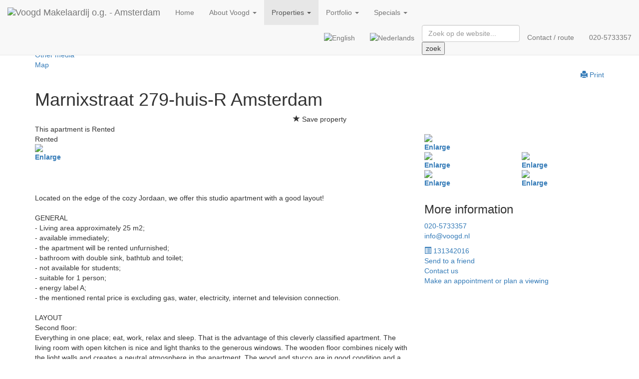

--- FILE ---
content_type: text/html; charset=utf-8
request_url: https://en.voogd.nl/marnixstraat-279-huis-r-amsterdam-93742030748ce6f0dc4a83a5f9e27139c7e4cc
body_size: 24548
content:
<!DOCTYPE HTML>
      
         	
   
 	
 
         <html lang="en">
 <head>
             <title>Marnixstraat 279-huis-R Amsterdam - Voogd Makelaardij o.g.</title>
 
      <meta name="description" content="Located on the edge of the cozy Jordaan, we offer this studio apartment with a good layout! GENERAL - Living area approximately 25 m2; - available" />
 



    <meta name="author" content="Voogd Makelaardij o.g." />
    <meta charset="windows-1252" />
    <meta http-equiv="X-UA-Compatible" content="IE=edge">
    

    

    
    
    <meta name="viewport" content="width=device-width, initial-scale=1, maximum-scale=1, user-scalable=0">
    

    

    

    
    
    
    
        	<meta property="fb:app_id" content="1445541712133461" />
   	<meta property="og:locale" content="en_GB" />
     	<meta property="og:type" content="website" />
 	<meta property="og:url" content="https://en.voogd.nl/marnixstraat-279-huis-r-amsterdam-93742030748ce6f0dc4a83a5f9e27139c7e4cc" />
   	<meta property="og:title" content="Marnixstraat 279-huis-R Amsterdam - Voogd Makelaardij o.g." />
       	<meta property="og:description" content="This apartment is Rented, Located on the edge of the cozy Jordaan, we offer this studio apartment with a good layout! GENERAL - Living area approximately 25 m2; - available" /> 
    	<meta property="og:image" content="https://images.realworks.nl/servlets/images/media.objectmedia/131342056.jpg?portalid=4286&amp;check=api_sha256%3a629eb3d1ce23149ca1534a42483556e87762628d8346ce9d73272b1d4af85251&amp;width=1440&amp;height=960" />      	
  	<meta property="og:image" content="https://images.realworks.nl/servlets/images/media.objectmedia/131342064.jpg?portalid=4286&amp;check=api_sha256%3a198d9ee85aa8bee5cf2b59efe1b8f99f268ae29e8a34b7bddd30c8875ab9026c&amp;width=1440&amp;height=960" />      	
	
 	<meta property="og:image" content="https://images.realworks.nl/servlets/images/media.objectmedia/131342073.jpg?portalid=4286&amp;check=api_sha256%3a18e05963226ee1c7ab2894cf120b8f296e5791ef26e37a24b6404841efcfc943&amp;width=1440&amp;height=960" />      	
	
 	<meta property="og:image" content="https://images.realworks.nl/servlets/images/media.objectmedia/131342062.jpg?portalid=4286&amp;check=api_sha256%3a00c4eefb8f723d4e2aa52953de8f457abbee8bfbebc9f75f2262916306deaa6c&amp;width=1440&amp;height=960" />      	
	
 	<meta property="og:image" content="https://images.realworks.nl/servlets/images/media.objectmedia/131342066.jpg?portalid=4286&amp;check=api_sha256%3ae097e1c4d8c5aa089a9ffdb5188c0550bcf03c967ee5fe56083a36e1a51a537a&amp;width=1440&amp;height=960" />
 
         
      

    

    
    
             <link rel="canonical" href="https://en.voogd.nl/marnixstraat-279-huis-r-amsterdam-93742030748ce6f0dc4a83a5f9e27139c7e4cc" />
 
 
     
    
 
 
 
 
       
 
 
 
 

    

    
  
              
  
 

	     <link rel="dns-prefetch" href="//cdnjs.cloudflare.com"> 
      <link rel="dns-prefetch" href="//maxcdn.bootstrapcdn.com">
    <link rel="dns-prefetch" href="//www.googletagmanager.com">
    <link rel="dns-prefetch" href="//connect.facebook.net">
    <link rel="dns-prefetch" href="//fonts.googleapis.com">
	<link rel="dns-prefetch" href="//use.fontawesome.com">
    <link rel="dns-prefetch" href="https://websites63.goesenroos.nl"> 

    

    
  
              
  
 

    <!-- Forms -->
        
    
    

    <!-- Forms Detail -->
    
        
    
    
	<script type="text/javascript" src="https://websites63.goesenroos.nl/General/js/SmartForm/rev3/smartform2.6-new.js"></script>
	<script type="text/javascript" src="https://websites63.goesenroos.nl/General/js/SmartForm/rev3/CSValidatorText1.0-en.js"></script>
	<script type="text/javascript" src="https://websites63.goesenroos.nl/General/js/SmartForm/rev3/CSValidator2.3-new.js"></script>
    

    <!-- Forms Nieuwbouw project -->
        
    
    

    <!-- Forms Nieuwbouw type -->    
        
    
    

    
    
    

    <!-- Forms -->
        
    

    <!-- Forms Detail -->
    
        
    

    <!-- Forms Nieuwbouw project -->
        
    

    <!-- Forms Nieuwbouw type -->    
        
    

    
    

    <!-- Forms -->
    

    <!-- Forms Detail -->
    
    

    <!-- Forms Nieuwbouw project -->
    

    <!-- Forms Nieuwbouw type -->    
    

    

    
    <link rel="stylesheet" href="https://cdnjs.cloudflare.com/ajax/libs/twitter-bootstrap/3.3.4/css/bootstrap.min.css" integrity="sha256-8EtRe6XWoFEEhWiaPkLawAD1FkD9cbmGgEy6F46uQqU=" crossorigin="anonymous" />
    

    

    
    <link type="text/css" rel="stylesheet" href="https://websites63.goesenroos.nl/General/css/bootstrap/glyphicons.css">
    <link type="text/css" rel="stylesheet" href="https://websites63.goesenroos.nl/General/css/bootstrap/glyphicons-filetypes.css">
    <link type="text/css" rel="stylesheet" href="https://websites63.goesenroos.nl/General/css/bootstrap/glyphicons-halflings.css">
    <link type="text/css" rel="stylesheet" href="https://websites63.goesenroos.nl/General/css/bootstrap/glyphicons-social.css">
    

    
    

    

    
    <link type="text/css" rel="stylesheet" href="https://websites63.goesenroos.nl/General/css/bootstrap/default.css">
    <link type="text/css" rel="stylesheet" href="https://websites63.goesenroos.nl/General/css/bootstrap/default-new.css">
    <!--<link type="text/css" rel="stylesheet" href="https://websites63.goesenroos.nl/General/css/bootstrap/default-new.css">-->
    

    

    

    

    

    

    


    <link type="text/css" rel="stylesheet" href="https://en.voogd.nl/css/template.css">
    

    

    

    

    <link type="text/css" rel="stylesheet" href="https://websites63.goesenroos.nl/Voogd/CSS/template.css"> 


<!-- Google Tag Manager -->
<script>(function(w,d,s,l,i){w[l]=w[l]||[];w[l].push({'gtm.start':
new Date().getTime(),event:'gtm.js'});var f=d.getElementsByTagName(s)[0],
j=d.createElement(s),dl=l!='dataLayer'?'&l='+l:'';j.async=true;j.src=
'https://www.googletagmanager.com/gtm.js?id='+i+dl;f.parentNode.insertBefore(j,f);
})(window,document,'script','dataLayer','GTM-WJR562J');</script>
<!-- End Google Tag Manager -->

<link rel="stylesheet" href="https://fonts.googleapis.com/css?family=Open+Sans:400,300,300italic,400italic,600,600italic,700,700italic,800,800italic" type="text/css">
<link href="https://fonts.googleapis.com/css?family=Muli:200,200i,300,300i,400,400i,600,600i,700,700i,800,800i,900,900i" rel="stylesheet">
<link rel="stylesheet" href="https://use.fontawesome.com/releases/v5.0.13/css/all.css" integrity="sha384-DNOHZ68U8hZfKXOrtjWvjxusGo9WQnrNx2sqG0tfsghAvtVlRW3tvkXWZh58N9jp" crossorigin="anonymous">

<div id="fb-root"></div>
<script>(function(d, s, id) {
  var js, fjs = d.getElementsByTagName(s)[0];
  if (d.getElementById(id)) return;
  js = d.createElement(s); js.id = id;
  js.src = 'https://connect.facebook.net/nl_NL/sdk.js#xfbml=1&version=v3.2';
  fjs.parentNode.insertBefore(js, fjs);
}(document, 'script', 'facebook-jssdk'));</script>

<meta name="facebook-domain-verification" content="vv7ee8xbce4biftx4pi1sril55i2t0" />
    
        
        
 
    
</head>

           
    
<body class="body-detailpagina">
       
    

<!-- Google Tag Manager (noscript) -->
<noscript><iframe src="https://www.googletagmanager.com/ns.html?id=GTM-WJR562J"
height="0" width="0" style="display:none;visibility:hidden"></iframe></noscript>
<!-- End Google Tag Manager (noscript) -->

 
 <nav class="navbar navbar-default navbar-fixed-top navbar-custom">
    <div class="container-fluid">
        <div class="navbar-header navbar-header-custom">
            <button type="button" class="navbar-toggle navbar-toggle-custom collapsed" data-toggle="collapse" data-target="#bs-gnr-navbar-collapse-1" aria-expanded="false">
                <span class="sr-only">Navigatie</span>
                <span class="icon-bar"></span>
                <span class="icon-bar"></span>
                <span class="icon-bar"></span>
            </button>
            <a href="https://en.voogd.nl/" class="navbar-brand navbar-brand-custom"><img src="https://websites63.goesenroos.nl/Voogd/images/logo.jpg" class="img-responsive img-navbar-brand-custom" alt="Voogd Makelaardij o.g. - Amsterdam" /></a>
        </div>
        <div class="collapse navbar-collapse navbar-collapse-custom" id="bs-gnr-navbar-collapse-1">
            <ul class="nav navbar-nav navbar-nav-custom navbar-nav-custom-1">
                <li class=""><a href="https://en.voogd.nl/" title="Home">Home</a></li>
                <li class="dropdown ">
                    <a href="#" class="dropdown-toggle" data-toggle="dropdown" role="button" aria-haspopup="true" aria-expanded="false">About Voogd <span class="caret"></span></a>
                    <ul class="dropdown-menu">
                        <li class=""><a href="https://en.voogd.nl/about-voogd" title="Voogd Estate Agency">Voogd Estate Agency</a></li>
                        <li class=""><a href="https://en.voogd.nl/services" title="Services">Services</a></li>
                        <li class=""><a href="https://en.voogd.nl/team" title="Team">Team</a></li>
                        <li class=""><a href="https://en.voogd.nl/reviews" title="Reviews">Reviews</a></li>
                    </ul>
                </li>
                <li class="dropdown  active">
                    <a href="#" class="dropdown-toggle" data-toggle="dropdown" role="button" aria-haspopup="true" aria-expanded="false">Properties <span class="caret"></span></a>
                    <ul class="dropdown-menu">
                        <li class=""><a href="https://en.voogd.nl/for-sale" title="For sale">For sale</a></li>
                        <li class=""><a href="https://en.voogd.nl/for-rent" title="For rent">For rent</a></li>
                        <li class=""><a href="https://en.voogd.nl/commercial-properties" title="Commercial properties">Commercial properties</a></li>
                    </ul>
                </li>
                <li class="dropdown ">
                    <a href="#" class="dropdown-toggle" data-toggle="dropdown" role="button" aria-haspopup="true" aria-expanded="false">Portfolio <span class="caret"></span></a>
                    <ul class="dropdown-menu">
                        <li class=""><a href="https://en.voogd.nl/sold" title="Sold">Sold</a></li>
                        <li class=""><a href="https://en.voogd.nl/rented-out" title="Rented out">Rented out</a></li>
                        <li class=""><a href="https://en.voogd.nl/purchased" title="Purchased">Purchased</a></li>
                        <li class=""><a href="https://en.voogd.nl/projects" title="Projects">Projects</a></li>
                    </ul>
                </li>
                <li class="dropdown ">
                    <a href="#" class="dropdown-toggle" data-toggle="dropdown" role="button" aria-haspopup="true" aria-expanded="false">Specials <span class="caret"></span></a>
                    <ul class="dropdown-menu">
                        <li class=""><a href="https://en.voogd.nl/ijburg-expert" title="IJburg expert">IJburg expert</a></li>
                        <li class=""><a href="https://en.voogd.nl/pay-what-you-want" title="Pay what you want">Pay what you want</a></li>
                    </ul>
                </li>
            </ul>
            <ul class="nav navbar-nav navbar-right navbar-nav-custom navbar-nav-custom-2">
                
 <li class="navbar-lang navbar-lang-uk"><a href="https://en.voogd.nl" title="English"><img src="https://websites63.goesenroos.nl/voogd/images/engels.png" class="img-fluid" alt="English"/></a></li>
<li class="navbar-lang navbar-lang-nl"><a href="https://www.voogd.nl" title="Nederlands"><img src="https://websites63.goesenroos.nl/voogd/images/nederlands.png" class="img-fluid" alt="Nederlands"/></a></li>
  
                <li><form id="zoekopwebsiteForm" action="https://en.voogd.nl/zoeken" method="post">
    <input type="text" id="term" class="form-control" name="term" size="20" placeholder="Zoek op de website...">
      <button type="submit" onSubmit="_gaq.push(['_trackEvent', 'Zoeken', 'Submit', 'Zoeken op website']);">zoek</button>
     
</form></li>
                <li class=""><a href="https://en.voogd.nl/contact" title="Contact / route">Contact / route</a></li>
                <li class="navbar-nav-tel"><a href="tel:020-5733357">020-5733357</a></li>
            </ul>
        </div>
        <ul class="visible-xs lang-mobile">
            
 <li class="navbar-lang navbar-lang-uk"><a href="https://en.voogd.nl" title="English"><img src="https://websites63.goesenroos.nl/voogd/images/engels.png" class="img-fluid" alt="English"/></a></li>
<li class="navbar-lang navbar-lang-nl"><a href="https://www.voogd.nl" title="Nederlands"><img src="https://websites63.goesenroos.nl/voogd/images/nederlands.png" class="img-fluid" alt="Nederlands"/></a></li>
  
        </ul>
    </div>
</nav>


   
	

  	
	
   
  
	
	
 	
	

	
	
 	
		


<section class="object-detail-extra">
    <div class="container">
        <div class="row">
            <div class="col-xs-12 col-12 col-sm-6">
                <span class="detail_nav btn-prev" onClick="window.location.href='https://en.voogd.nl/huizen/smartwalk.aspx?id=93742030748ce6f0dc4a83a5f9e27139c7e4cc&amp;dir=0'"><span class="glyphicon glyphicon-menu-left" aria-hidden="true"></span> Previous</span> <span class="detail_nav_divider">|</span> 
                <span class="detail_nav btn-next" onClick="window.location.href='https://en.voogd.nl/huizen/smartwalk.aspx?id=93742030748ce6f0dc4a83a5f9e27139c7e4cc'">Next <span class="glyphicon glyphicon-menu-right" aria-hidden="true"></span></span>
            </div>
            <div class="col-xs-12 col-12 col-sm-6 text-right text-center-bs-4 text-sm-right">
            
                <a href="javascript:window.history.go(-1)" class="href_terugoz btn-back"><span class="glyphicon glyphicon-menu-left" aria-hidden="true"></span> Back to overview</a> <span class="href_terugoz_divider hidden-xs d-none">|</span>
            
            
                <a href="https://en.voogd.nl/huizen/93742030748ce6f0dc4a83a5f9e27139c7e4cc/printobj.htm" rel="nofollow" target="_blank" class="btn-print d-none hidden-xs"><span class="glyphicon glyphicon-print"></span> Print</a>
            
            </div>
        </div>
    </div>
</section>

<section class="object-detail-navigation">
    <div class="container">
        <div class="row">
            <div class="col-xs-12 col-12">
                <ul class="list-unstyled list-object-navigation">
                    <li class="list-object-navigation-description"><a href="#object-description" class="page-scroll navigation-description-more">Description</a></li>
                    <li class="list-object-navigation-features"><a href="#object-features" class="page-scroll">Features</a></li>
                    
                    
                    <li class="list-object-navigation-all-photos"><a href="#object-all-photos" class="page-scroll">Photos</a></li>
                    
                    
                    
                    
                    
                    <li class="list-object-navigation-360"><a class="BtnModal360" data-target="#Modal360">3D tour</a></li>
                    
                    
                    
                    <li class="list-object-navigation-a4"><a class="BtnModalOverigeMedia" data-target="#Modaloverigemedia">Other media</a></li>
                    
                    
                    
                    
                    <li class="list-object-navigation-nearby"><a href="#object-nearby" class="page-scroll">Map</a></li>
                    
                    
                    
                    
                    
                    
                    

                    
                    <li class="hidden-xs d-none d-sm-block hidden-sm pull-right float-right"><a href="https://en.voogd.nl/huizen/93742030748ce6f0dc4a83a5f9e27139c7e4cc/printobj.htm" rel="nofollow" target="_blank" title="Print"><span class="glyphicon glyphicon-print"></span> Print</a></li>
                    
                </ul>
            </div>
        </div>
    </div>
</section>

<section class="object-detail-header">
    <div class="container">
        <div class="row">
            <div class="col-xs-12 col-12">
                <div class="object-adres mt-4">
                     	
	
	<h1><span class=adres>Marnixstraat 279-huis-R</span> <span class=plaatsnaam>Amsterdam </span></h1>
 
                </div>
                <div class="object-price">
                     	
    

                </div>
                  <div class="object-favorite text-center">
<span id="Fav93742030748ce6f0dc4a83a5f9e27139c7e4cc" class="Favorietlink" title="Save this property" onclick="javascript:smf_WriteRemoveFav('Fav93742030748ce6f0dc4a83a5f9e27139c7e4cc', '93742030748ce6f0dc4a83a5f9e27139c7e4cc')"><span class="glyphicon glyphicon-star"></span> Save property</span></span>
</div>
 


                
                

                
                
                
                <div class="object-subscribe text-center hidden d-none">
                    <a href="https://en.voogd.nl/search" title="Search"><span class="glyphicon glyphicon-search"></span> Zoekopdracht</a>
                </div>
                

                

                
            </div>
        </div>
    </div>
</section>

 <section class="object-detail-extra-text">
    <div class="container">
        <div class="row">
            <div class="col-xs-12 col-12">
            
                    
                    
                     
  
 	This apartment is Rented

 
 
  
 
                    
             </div>
        </div>
    </div>
</section>
 
<section id="object-photos" class="object-detail-photos">
    <div class="container">
        <div class="row">
            <div class="col-xs-12 col-12 col-sm-8 col-object-detail-photo">
                <div class="object-detail-photo object-detail-photo-large object-detail-photo-first hidden-xs d-none d-sm-block">
                    

                             <div class="status status-rent"><span>Rented</span></div>
                                   
   
  

                    <a data-src="https://en.voogd.nl/huizen/93742030748ce6f0dc4a83a5f9e27139c7e4cc/allfoto.htm" class="BtnModalCarousel" data-target="#ModalCarousel" data-slide-to="1"><img src="https://images.realworks.nl/servlets/images/media.objectmedia/131342056.jpg?portalid=4286&amp;check=api_sha256%3a629eb3d1ce23149ca1534a42483556e87762628d8346ce9d73272b1d4af85251&amp;width=1440&amp;height=960" class="img-responsive img-fluid"><span class="text-center"><strong>Enlarge</strong></span></a>
                </div>
                <div id="CarouselPhotos" class="carousel slide visible-xs d-block d-sm-none" data-ride="carousel" data-interval="false" data-wrap="false">
                    <div class="carousel-inner" role="listbox">
                        
                        <div class="item item-1 active carousel-item">
                            <a data-src="https://en.voogd.nl/huizen/93742030748ce6f0dc4a83a5f9e27139c7e4cc/allfoto.htm" class="BtnModalCarousel" data-target="#ModalCarousel" data-slide-to="1"><img src="https://images.realworks.nl/servlets/images/media.objectmedia/131342056.jpg?portalid=4286&amp;check=api_sha256%3a629eb3d1ce23149ca1534a42483556e87762628d8346ce9d73272b1d4af85251&amp;width=1440&amp;height=960" class="img-responsive img-fluid"></a>
                        </div>
                        
                        
                        <div class="item item-2 carousel-item">
                            <a data-src="https://en.voogd.nl/huizen/93742030748ce6f0dc4a83a5f9e27139c7e4cc/allfoto.htm" class="BtnModalCarousel" data-target="#ModalCarousel" data-slide-to="2"><img src="https://images.realworks.nl/servlets/images/media.objectmedia/131342064.jpg?portalid=4286&amp;check=api_sha256%3a198d9ee85aa8bee5cf2b59efe1b8f99f268ae29e8a34b7bddd30c8875ab9026c&amp;width=1440&amp;height=960" class="img-responsive img-fluid"></a>
                        </div>
                        
                        
                        <div class="item item-3 carousel-item">
                            <a data-src="https://en.voogd.nl/huizen/93742030748ce6f0dc4a83a5f9e27139c7e4cc/allfoto.htm" class="BtnModalCarousel" data-target="#ModalCarousel" data-slide-to="3"><img src="https://images.realworks.nl/servlets/images/media.objectmedia/131342073.jpg?portalid=4286&amp;check=api_sha256%3a18e05963226ee1c7ab2894cf120b8f296e5791ef26e37a24b6404841efcfc943&amp;width=1440&amp;height=960" class="img-responsive img-fluid"></a>
                        </div>
                        
                        
                        <div class="item item-4 carousel-item">
                            <a data-src="https://en.voogd.nl/huizen/93742030748ce6f0dc4a83a5f9e27139c7e4cc/allfoto.htm" class="BtnModalCarousel" data-target="#ModalCarousel" data-slide-to="4"><img src="https://images.realworks.nl/servlets/images/media.objectmedia/131342062.jpg?portalid=4286&amp;check=api_sha256%3a00c4eefb8f723d4e2aa52953de8f457abbee8bfbebc9f75f2262916306deaa6c&amp;width=1440&amp;height=960" class="img-responsive img-fluid"></a>
                        </div>
                        
                        
                        <div class="item item-5 carousel-item">
                            <a data-src="https://en.voogd.nl/huizen/93742030748ce6f0dc4a83a5f9e27139c7e4cc/allfoto.htm" class="BtnModalCarousel" data-target="#ModalCarousel" data-slide-to="5"><img src="https://images.realworks.nl/servlets/images/media.objectmedia/131342066.jpg?portalid=4286&amp;check=api_sha256%3ae097e1c4d8c5aa089a9ffdb5188c0550bcf03c967ee5fe56083a36e1a51a537a&amp;width=1440&amp;height=960" class="img-responsive img-fluid"></a>
                        </div>
                        
                        
                        <div class="item item-6 carousel-item">
                            <a data-src="https://en.voogd.nl/huizen/93742030748ce6f0dc4a83a5f9e27139c7e4cc/allfoto.htm" class="BtnModalCarousel" data-target="#ModalCarousel" data-slide-to="6"><img src="https://images.realworks.nl/servlets/images/media.objectmedia/131342074.jpg?portalid=4286&amp;check=api_sha256%3a651affbdc3607515de0ce0fea035853577b2164bdc46b5e6d3775c04116599db&amp;width=1440&amp;height=960" class="img-responsive img-fluid"></a>
                        </div>
                        
                        
                        <div class="item item-7 text-center carousel-item">
                            <div class="carousel-more-photos">
                                <h3>Dat waren ze nog niet allemaal</h3>
                                <a data-src="https://en.voogd.nl/huizen/93742030748ce6f0dc4a83a5f9e27139c7e4cc/allfoto.htm" class="BtnModalCarousel" data-target="#ModalCarousel"><span class="glyphicons glyphicons-more-windows"></span>Bekijk alle foto's</a>
                            </div>
                        </div>
                        
                    </div>
                    <a class="left carousel-control carousel-control-prev" href="#CarouselPhotos" role="button" data-slide="prev">
                        <span class="glyphicon glyphicon-chevron-left" aria-hidden="true"></span>
                        <span class="sr-only">Previous</span>
                    </a>
                    <a class="right carousel-control carousel-control-next" href="#CarouselPhotos" role="button" data-slide="next">
                        <span class="glyphicon glyphicon-chevron-right" aria-hidden="true"></span>
                        <span class="sr-only">Next</span>
                    </a>
                </div>
            </div>
            <div class="col-xs-12 col-12 col-sm-4 hidden-xs d-none d-sm-block">
                
                <div class="row">
                    <div class="col-xs-12 col-12">
                        <div class="object-detail-photo object-detail-photo-medium object-detail-photo-second">
                            <a data-src="https://en.voogd.nl/huizen/93742030748ce6f0dc4a83a5f9e27139c7e4cc/allfoto.htm" class="BtnModalCarousel" data-target="#ModalCarousel" data-slide-to="2"><img src="https://images.realworks.nl/servlets/images/media.objectmedia/131342064.jpg?portalid=4286&amp;check=api_sha256%3a198d9ee85aa8bee5cf2b59efe1b8f99f268ae29e8a34b7bddd30c8875ab9026c&amp;width=1440&amp;height=960" class="img-responsive img-fluid"><span class="text-center"><strong>Enlarge</strong></span></a>
                        </div>
                    </div>
                </div>
                
                <div class="row">
                    
                    <div class="col-xs-12 col-12 col-sm-6">
                        <div class="object-detail-photo object-detail-photo-small object-detail-photo-third">
                            <a data-src="https://en.voogd.nl/huizen/93742030748ce6f0dc4a83a5f9e27139c7e4cc/allfoto.htm" class="BtnModalCarousel" data-target="#ModalCarousel" data-slide-to="3"><img src="https://images.realworks.nl/servlets/images/media.objectmedia/131342073.jpg?portalid=4286&amp;check=api_sha256%3a18e05963226ee1c7ab2894cf120b8f296e5791ef26e37a24b6404841efcfc943&amp;width=1440&amp;height=960" class="img-responsive img-fluid"><span class="text-center"><strong>Enlarge</strong></span></a>
                        </div>
                    </div>
                    
                    
                    <div class="col-xs-12 col-12 col-sm-6">
                        <div class="object-detail-photo object-detail-photo-small object-detail-photo-fourth">
                            <a data-src="https://en.voogd.nl/huizen/93742030748ce6f0dc4a83a5f9e27139c7e4cc/allfoto.htm" class="BtnModalCarousel" data-target="#ModalCarousel" data-slide-to="4"><img src="https://images.realworks.nl/servlets/images/media.objectmedia/131342062.jpg?portalid=4286&amp;check=api_sha256%3a00c4eefb8f723d4e2aa52953de8f457abbee8bfbebc9f75f2262916306deaa6c&amp;width=1440&amp;height=960" class="img-responsive img-fluid"><span class="text-center"><strong>Enlarge</strong></span></a>
                        </div>
                    </div>
                    
                </div>
                <div class="row">
                    
                    <div class="col-xs-12 col-12 col-sm-6">
                        <div class="object-detail-photo object-detail-photo-small object-detail-photo-five ">
                            <a data-src="https://en.voogd.nl/huizen/93742030748ce6f0dc4a83a5f9e27139c7e4cc/allfoto.htm" class="BtnModalCarousel" data-target="#ModalCarousel" data-slide-to="5"><img src="https://images.realworks.nl/servlets/images/media.objectmedia/131342066.jpg?portalid=4286&amp;check=api_sha256%3ae097e1c4d8c5aa089a9ffdb5188c0550bcf03c967ee5fe56083a36e1a51a537a&amp;width=1440&amp;height=960" class="img-responsive img-fluid"><span class="text-center"><strong>Enlarge</strong></span></a>
                        </div>
                    </div>
                    
                    
                    <div class="col-xs-12 col-12 col-sm-6">
                        <div class="object-detail-photo object-detail-photo-small object-detail-photo-six">
                            <a data-src="https://en.voogd.nl/huizen/93742030748ce6f0dc4a83a5f9e27139c7e4cc/allfoto.htm" class="BtnModalCarousel" data-target="#ModalCarousel" data-slide-to="6"><img src="https://images.realworks.nl/servlets/images/media.objectmedia/131342074.jpg?portalid=4286&amp;check=api_sha256%3a651affbdc3607515de0ce0fea035853577b2164bdc46b5e6d3775c04116599db&amp;width=1440&amp;height=960" class="img-responsive img-fluid"><span class="text-center"><strong>Enlarge</strong></span></a>
                        </div>
                    </div>
                    
                </div>
            </div>
        </div>
    </div>
</section>

<section class="object-detail-media hidden-xs">
    <div class="container">
        <div class="row">
            <div class="col-xs-12 col-12">
                <div class="object-detail-media-options">
                    <ul class="list-unstyled">
                        <li class="hidden d-none"><a data-src="https://en.voogd.nl/huizen/93742030748ce6f0dc4a83a5f9e27139c7e4cc/allfoto.htm" class="BtnModalCarousel" data-target="#ModalCarousel" data-slide-to="1"><span class="glyphicons glyphicons-more-windows"></span> Foto's</a></li>
                        
                        <li class="hidden d-none"><a href="#" data-toggle="modal" data-target="#ModalFloorplanner"><span class="glyphicons glyphicons-vector-path-square"></span> Floorplan</a></li>
                        
                        <li class="hidden d-none"><a href="#" data-toggle="modal" data-target="#ModalVideo"><span class="glyphicons glyphicons-collapse"></span> Video</a></li>
                        <li class="hidden d-none"><a href="#" data-toggle="modal" data-target="#Modal360"><span class="glyphicons glyphicons-repeat"></span> 360&deg; foto's</a></li>
                    </ul>
                </div>
            </div>
        </div>
    </div>
</section>

<section class="object-information">
    <div class="container">
        <div class="row">
            <div class="col-xs-12 col-12 col-md-8">
                <div class="row">
                    <div id="object-description" class="col-xs-12 col-12">
                        
                        <div class="object-detail-description object-detail-description-small">
                            <h3 class="visible-xs d-block d-sm-none visible-sm">Description</h3>
                            Located on the edge of the cozy Jordaan, we offer this studio apartment with a good layout!
<br>
<br>GENERAL
<br>- Living area approximately 25 m2;
<br>- available immediately;
<br>- the apartment will be rented unfurnished;
<br>- bathroom with double sink, bathtub and toilet;
<br>- not available for students;
<br>- suitable for 1 person;
<br>- energy label A;
<br>- the mentioned rental price is excluding gas, water, electricity, internet and television connection.
<br>
<br>LAYOUT
<br>Second floor:
<br>Everything in one place; eat, work, relax and sleep. That is the advantage of this cleverly classified apartment. The living room with open kitchen is nice and light thanks to the generous windows. The wooden floor combines nicely with the light walls and creates a neutral atmosphere in the apartment. The wood and stucco are in good condition and a sleek finish has been chosen. The smart layout ensures optimal ease of use.
<br>
<br>The white high-gloss kitchen is an eye-catcher in the room. The glossy top layer in combination with the dark top gives the kitchen a particularly luxurious look. The colors and the use of materials provide a neutral basis in the interior. There is plenty of room for cooking and storing all your kitchen utensils. The kitchen has an electric stove, modern extractor hood, sink, fridge, built-in oven and dishwasher.
<br>
<br>Adjacent to the sleeping area is the well-arranged bathroom with toilet, bathtub with shower area, double sink and washing machine. The walls are tiled in white. The mood lighting gives the room a relaxed appearance. The sleek base is ideal for further styling the bathroom to your own taste.
<br>
<br>ENVIRONMENT AND ACCESSIBILITY.
<br>This hip neighborhood is characterized by atmospheric streets and old, characteristic houses with charming facades. Traditionally, the Jordaan is a typical working-class neighborhood, where many traditional small businesses are still located. Every Monday and Saturday you can do daily fresh and sustainable shopping on and around the Noordermarkt.
<br>
<br>The neighborhood is rich in shopping streets, including the popular Haarlemmerstraat. This charming area, with a wide variety of shops, is just a 5-minute walk away. Afternoons and evenings are also well represented with various dining, drinking and entertainment options. Honest and old-fashioned fun from early in the morning until late at night.
<br>
<br>The neighborhood also offers a lot of culture and recreation. For example, the Westerpark is a place where you can go for an open-air concert, do sports and go for a walk.
<br>
<br>Thanks to the good connection of public transport, you can easily reach all parts of the city. Several tram and bus lines stop at the corner of the street. You can reach the central station in just 10 minutes. By car there are many connections with, among others, the Ring A10, the A4 and the A9.
                        </div>
                           <div class="object-detail-description-more">
                            <span class="glyphicons glyphicons-plus"></span> <span class="text-change-description" data-open="Read full description" data-close="Close full description">Read full description</span>
                        </div>
                    </div>
                </div>
                <div class="row">
                    <div id="object-features" class="col-xs-12 col-12">
                        <div class="object-detail-features object-detail-features-small">
                            <h3>Features</h3>
                            
                            
                                 <!-- kenmerken3.tpl1 -->

     

	
	<h4>Transfer of ownership</h4>				<!-- kenmerkinsert.tpl1 -->
				<div class="object-feature">
					<div class="row Available_at">
						<div class="features-title col-12 col-xs-12 col-sm-5">Available at</div>
						<div class="features-info col-12 col-xs-12 col-sm-7">Immediately</div>
					</div>
				</div>

	
    <h4>Construction</h4>				<!-- kenmerkinsert.tpl1 -->
				<div class="object-feature">
					<div class="row Type_of_house/apartment">
						<div class="features-title col-12 col-xs-12 col-sm-5">Type of house/apartment</div>
						<div class="features-info col-12 col-xs-12 col-sm-7">Ground-floor apartment</div>
					</div>
				</div>
    				<!-- kenmerkinsert.tpl1 -->
				<div class="object-feature">
					<div class="row Building_type">
						<div class="features-title col-12 col-xs-12 col-sm-5">Building type</div>
						<div class="features-info col-12 col-xs-12 col-sm-7">Ground-floor apartment</div>
					</div>
				</div>
    				<!-- kenmerkinsert.tpl1 -->
				<div class="object-feature">
					<div class="row Type_of_construction">
						<div class="features-title col-12 col-xs-12 col-sm-5">Type of construction</div>
						<div class="features-info col-12 col-xs-12 col-sm-7">Existing property</div>
					</div>
				</div>
    				<!-- kenmerkinsert.tpl1 -->
				<div class="object-feature">
					<div class="row Year_of_construction">
						<div class="features-title col-12 col-xs-12 col-sm-5">Year of construction</div>
						<div class="features-info col-12 col-xs-12 col-sm-7">1900</div>
					</div>
				</div>
    				<!-- kenmerkinsert.tpl1 -->
				<div class="object-feature">
					<div class="row Under_construction">
						<div class="features-title col-12 col-xs-12 col-sm-5">Under construction</div>
						<div class="features-info col-12 col-xs-12 col-sm-7">No</div>
					</div>
				</div>
    
    
        
    
    
	<h4>Details</h4>				<!-- kenmerkinsert.tpl1 -->
				<div class="object-feature">
					<div class="row Facilities">
						<div class="features-title col-12 col-xs-12 col-sm-5">Facilities</div>
						<div class="features-info col-12 col-xs-12 col-sm-7">TV cable</div>
					</div>
				</div>
    
    				<!-- kenmerkinsert.tpl1 -->
				<div class="object-feature">
					<div class="row Location">
						<div class="features-title col-12 col-xs-12 col-sm-5">Location</div>
						<div class="features-info col-12 col-xs-12 col-sm-7">In town or city centre</div>
					</div>
				</div>
    				<!-- kenmerkinsert.tpl1 -->
				<div class="object-feature">
					<div class="row Open_porch">
						<div class="features-title col-12 col-xs-12 col-sm-5">Open porch</div>
						<div class="features-info col-12 col-xs-12 col-sm-7">No</div>
					</div>
				</div>
    				<!-- kenmerkinsert.tpl1 -->
				<div class="object-feature">
					<div class="row Permanent_habitation">
						<div class="features-title col-12 col-xs-12 col-sm-5">Permanent habitation</div>
						<div class="features-info col-12 col-xs-12 col-sm-7">Yes</div>
					</div>
				</div>
    
    
    
	
    
    
    
    
    <h4>Surface Area and Volume</h4>				<!-- kenmerkinsert.tpl1 -->
				<div class="object-feature">
					<div class="row Floor_space">
						<div class="features-title col-12 col-xs-12 col-sm-5">Floor space</div>
						<div class="features-info col-12 col-xs-12 col-sm-7">25 m&#178;</div>
					</div>
				</div>
    
    
    
    				<!-- kenmerkinsert.tpl1 -->
				<div class="object-feature">
					<div class="row Volume">
						<div class="features-title col-12 col-xs-12 col-sm-5">Volume</div>
						<div class="features-info col-12 col-xs-12 col-sm-7">70 m&#179;</div>
					</div>
				</div>

    
    <h4>Layout</h4>				<!-- kenmerkinsert.tpl1 -->
				<div class="object-feature">
					<div class="row Number_of_rooms">
						<div class="features-title col-12 col-xs-12 col-sm-5">Number of rooms</div>
						<div class="features-info col-12 col-xs-12 col-sm-7">1</div>
					</div>
				</div>
    				<!-- kenmerkinsert.tpl1 -->
				<div class="object-feature">
					<div class="row Number_of_bedrooms">
						<div class="features-title col-12 col-xs-12 col-sm-5">Number of bedrooms</div>
						<div class="features-info col-12 col-xs-12 col-sm-7">1</div>
					</div>
				</div>
    				<!-- kenmerkinsert.tpl1 -->
				<div class="object-feature">
					<div class="row Number_of_floors">
						<div class="features-title col-12 col-xs-12 col-sm-5">Number of floors</div>
						<div class="features-info col-12 col-xs-12 col-sm-7">1</div>
					</div>
				</div>
    				<!-- kenmerkinsert.tpl1 -->
				<div class="object-feature">
					<div class="row Number_of_floors">
						<div class="features-title col-12 col-xs-12 col-sm-5">Number of floors</div>
						<div class="features-info col-12 col-xs-12 col-sm-7">1</div>
					</div>
				</div>
    				<!-- kenmerkinsert.tpl1 -->
				<div class="object-feature">
					<div class="row Number_of_bathrooms">
						<div class="features-title col-12 col-xs-12 col-sm-5">Number of bathrooms</div>
						<div class="features-info col-12 col-xs-12 col-sm-7">1</div>
					</div>
				</div>
    				<!-- kenmerkinsert.tpl1 -->
				<div class="object-feature">
					<div class="row Bathroom_amenities">
						<div class="features-title col-12 col-xs-12 col-sm-5">Bathroom amenities</div>
						<div class="features-info col-12 col-xs-12 col-sm-7">Bathtub, Toilet, Washbasin</div>
					</div>
				</div>
    				<!-- kenmerkinsert.tpl1 -->
				<div class="object-feature">
					<div class="row Kitchen_type">
						<div class="features-title col-12 col-xs-12 col-sm-5">Kitchen type</div>
						<div class="features-info col-12 col-xs-12 col-sm-7">Built-in appliances, Open-plan kitchen</div>
					</div>
				</div>

	
	<h4>Insulation and heating
Insulation and heating</h4>				<!-- kenmerkinsert.tpl1 -->
				<div class="object-feature">
					<div class="row Insulation_Forms">
						<div class="features-title col-12 col-xs-12 col-sm-5">Insulation Forms</div>
						<div class="features-info col-12 col-xs-12 col-sm-7">volledig geisoleerd</div>
					</div>
				</div>
    				<!-- kenmerkinsert.tpl1 -->
				<div class="object-feature">
					<div class="row Heating_type">
						<div class="features-title col-12 col-xs-12 col-sm-5">Heating type</div>
						<div class="features-info col-12 col-xs-12 col-sm-7">cv ketel</div>
					</div>
				</div>
    				<!-- kenmerkinsert.tpl1 -->
				<div class="object-feature">
					<div class="row Hot_water_installation">
						<div class="features-title col-12 col-xs-12 col-sm-5">Hot water installation</div>
						<div class="features-info col-12 col-xs-12 col-sm-7">cv ketel</div>
					</div>
				</div>
    
    
    				<!-- kenmerkinsert.tpl1 -->
				<div class="object-feature">
					<div class="row Boiler_gas/oil">
						<div class="features-title col-12 col-xs-12 col-sm-5">Boiler gas/oil</div>
						<div class="features-info col-12 col-xs-12 col-sm-7">gas</div>
					</div>
				</div>
    
    

    
    <h4>Energy rating</h4>				<!-- kenmerkinsert.tpl1 -->
				<div class="object-feature">
					<div class="row Energy_rating">
						<div class="features-title col-12 col-xs-12 col-sm-5">Energy rating</div>
						<div class="features-info col-12 col-xs-12 col-sm-7">A</div>
					</div>
				</div>
    				<!-- kenmerkinsert.tpl1 -->
				<div class="object-feature">
					<div class="row End_date_energy_label">
						<div class="features-title col-12 col-xs-12 col-sm-5">End date energy label</div>
						<div class="features-info col-12 col-xs-12 col-sm-7">2027-10-02</div>
					</div>
				</div>
    				<!-- kenmerkinsert.tpl1 -->
				<div class="object-feature">
					<div class="row Index">
						<div class="features-title col-12 col-xs-12 col-sm-5">Index</div>
						<div class="features-info col-12 col-xs-12 col-sm-7">0.99</div>
					</div>
				</div>
    	
 
  
     
    <h4>Outside Area</h4>				<!-- kenmerkinsert.tpl1 -->
				<div class="object-feature">
					<div class="row Garden_type(s)">
						<div class="features-title col-12 col-xs-12 col-sm-5">Garden type(s)</div>
						<div class="features-info col-12 col-xs-12 col-sm-7">No garden</div>
					</div>
				</div>
    
    
    				<!-- kenmerkinsert.tpl1 -->
				<div class="object-feature">
					<div class="row Main_garden_at_the_back">
						<div class="features-title col-12 col-xs-12 col-sm-5">Main garden at the back</div>
						<div class="features-info col-12 col-xs-12 col-sm-7">No</div>
					</div>
				</div>
    
    

    
    <h4>Garage</h4>				<!-- kenmerkinsert.tpl1 -->
				<div class="object-feature">
					<div class="row Garage_types">
						<div class="features-title col-12 col-xs-12 col-sm-5">Garage types</div>
						<div class="features-info col-12 col-xs-12 col-sm-7">No garage</div>
					</div>
				</div>    
    
    
    
    

    
    
    
    
    
    
    
    
    
    
 
  
     
    
    
    
    
 
 
 

                            
                        </div>
                        <div class="object-detail-features-more visible-xs d-block d-sm-none">
                            <span class="glyphicons glyphicons-plus"></span> <span class="text-change-features" data-open="View all features" data-close="Close all features">View all features</span>
                        </div>
                    </div>
                </div>

            </div>
            <div class="col-xs-12 col-12 col-md-4">
                <div class="object-detail-contact">
                    
                         <h3>More information</h3>
<div class="contact-info">
    <ul class="list-unstyled">
        <li class="detail-contact-phone"><span class="glyphicons glyphicons-earphone"></span> <a href="tel:020-5733357">020-5733357</a></li>
        <li class="detail-contact-email"><span class="glyphicons glyphicons-envelope"></span> <a href="mailto:info@voogd.nl">info@voogd.nl</a></li>
    </ul>
</div>
 
                    

                    
                    
                    <div class="object-options">
                        <ul class="list-unstyled">
                             
        <li class="item_navPDF pdf-file-object-knop"><a data-toggle="modal" data-show="true" href="#" rel="nofollow" data-src="https://en.voogd.nl/huizen/93742030748ce6f0dc4a83a5f9e27139c7e4cc/13134201627.htm" title="house magazine marnixstraat - westerkade v2" data-target="#ModalForms"><span class="glyphicon glyphicon-list-alt" aria-hidden="true"></span> 131342016</a></li>
<!-- 2 -->
 

 
 	
 

 
  
 
  
 
  

 
  

 
 
                             
  <li class="list-item-mail-friend"><a class="BtnModalForms tip-een-bekende-knop" data-show="true" data-src="https://en.voogd.nl/huizen/93742030748ce6f0dc4a83a5f9e27139c7e4cc/mailfriend.asp?OBID=93742030748ce6f0dc4a83a5f9e27139c7e4cc&amp;KIW=937420&amp;CSSSubParam=WH" title="Send to a friend" data-target="#ModalForms"><span class="glyphicons glyphicons-pushpin" aria-hidden="true"></span> Send to a friend</a></li>

                             
   <li class="list-item-reactions"><a class="BtnModalForms neem-contact-met-ons-op-object-knop" data-show="true" data-src="https://en.voogd.nl/huizen/93742030748ce6f0dc4a83a5f9e27139c7e4cc/reageren.asp" title="Contact us" data-target="#ModalForms"><span class="glyphicons glyphicons-envelope" aria-hidden="true"></span> Contact us</a></li>

                             
   <li class="list-item-appointment"><a class="BtnModalForms afspraak-maken-object-knop" data-show="true" data-src="https://en.voogd.nl/huizen/93742030748ce6f0dc4a83a5f9e27139c7e4cc/afspraak.htm" title="Make an appointment or plan a viewing" data-target="#ModalForms"><span class="glyphicons glyphicons-calendar" aria-hidden="true"></span> Make an appointment or plan a viewing</a></li>

                            

							
							  
 		
		
							  
  
	

                        </ul>
                    </div>
                </div>
            </div>
        </div>
    </div>
</section>

<!-- template klantniveau -->


<section id="object-all-photos" class="object-detail-all-photos">
    <div class="container">
        <div class="row">
            <div class="col-xs-12 col-12">
                <h3>All photos</h3>
            </div>
        </div>
        <div class="row">
            
            <div class="col-xs-12 col-12 col-sm-6 col-md-4 col-lg-3">
                <a data-src="https://en.voogd.nl/huizen/93742030748ce6f0dc4a83a5f9e27139c7e4cc/allfoto.htm" class="BtnModalCarousel" data-target="#ModalCarousel" data-slide-to="1 1"><img src="https://images.realworks.nl/servlets/images/media.objectmedia/131342056.jpg?portalid=4286&amp;check=api_sha256%3a629eb3d1ce23149ca1534a42483556e87762628d8346ce9d73272b1d4af85251&amp;width=1440&amp;height=960" class="img-responsive img-fluid"><span class="text-center"><strong>Enlarge</strong></span></a>
            </div>
            

            
            <div class="col-xs-12 col-12 col-sm-6 col-md-4 col-lg-3">
                <a data-src="https://en.voogd.nl/huizen/93742030748ce6f0dc4a83a5f9e27139c7e4cc/allfoto.htm" class="BtnModalCarousel" data-target="#ModalCarousel" data-slide-to="2"><img src="https://images.realworks.nl/servlets/images/media.objectmedia/131342064.jpg?portalid=4286&amp;check=api_sha256%3a198d9ee85aa8bee5cf2b59efe1b8f99f268ae29e8a34b7bddd30c8875ab9026c&amp;width=1440&amp;height=960" class="img-responsive img-fluid"><span class="text-center"><strong>Enlarge</strong></span></a>
            </div>
            

            
            <div class="col-xs-12 col-12 col-sm-6 col-md-4 col-lg-3">
                <a data-src="https://en.voogd.nl/huizen/93742030748ce6f0dc4a83a5f9e27139c7e4cc/allfoto.htm" class="BtnModalCarousel" data-target="#ModalCarousel" data-slide-to="3"><img src="https://images.realworks.nl/servlets/images/media.objectmedia/131342073.jpg?portalid=4286&amp;check=api_sha256%3a18e05963226ee1c7ab2894cf120b8f296e5791ef26e37a24b6404841efcfc943&amp;width=1440&amp;height=960" class="img-responsive img-fluid"><span class="text-center"><strong>Enlarge</strong></span></a>
            </div>
            

            
            <div class="col-xs-12 col-12 col-sm-6 col-md-4 col-lg-3">
                <a data-src="https://en.voogd.nl/huizen/93742030748ce6f0dc4a83a5f9e27139c7e4cc/allfoto.htm" class="BtnModalCarousel" data-target="#ModalCarousel" data-slide-to="4"><img src="https://images.realworks.nl/servlets/images/media.objectmedia/131342062.jpg?portalid=4286&amp;check=api_sha256%3a00c4eefb8f723d4e2aa52953de8f457abbee8bfbebc9f75f2262916306deaa6c&amp;width=1440&amp;height=960" class="img-responsive img-fluid"><span class="text-center"><strong>Enlarge</strong></span></a>
            </div>
            

            
            <div class="col-xs-12 col-12 col-sm-6 col-md-4 col-lg-3">
                <a data-src="https://en.voogd.nl/huizen/93742030748ce6f0dc4a83a5f9e27139c7e4cc/allfoto.htm" class="BtnModalCarousel" data-target="#ModalCarousel" data-slide-to="5"><img src="https://images.realworks.nl/servlets/images/media.objectmedia/131342066.jpg?portalid=4286&amp;check=api_sha256%3ae097e1c4d8c5aa089a9ffdb5188c0550bcf03c967ee5fe56083a36e1a51a537a&amp;width=1440&amp;height=960" class="img-responsive img-fluid"><span class="text-center"><strong>Enlarge</strong></span></a>
            </div>
            

            
            <div class="col-xs-12 col-12 col-sm-6 col-md-4 col-lg-3">
                <a data-src="https://en.voogd.nl/huizen/93742030748ce6f0dc4a83a5f9e27139c7e4cc/allfoto.htm" class="BtnModalCarousel" data-target="#ModalCarousel" data-slide-to="6"><img src="https://images.realworks.nl/servlets/images/media.objectmedia/131342074.jpg?portalid=4286&amp;check=api_sha256%3a651affbdc3607515de0ce0fea035853577b2164bdc46b5e6d3775c04116599db&amp;width=1440&amp;height=960" class="img-responsive img-fluid"><span class="text-center"><strong>Enlarge</strong></span></a>
            </div>
            

            
            <div class="col-xs-12 col-12 col-sm-6 col-md-4 col-lg-3">
                <a data-src="https://en.voogd.nl/huizen/93742030748ce6f0dc4a83a5f9e27139c7e4cc/allfoto.htm" class="BtnModalCarousel" data-target="#ModalCarousel" data-slide-to="7"><img src="https://images.realworks.nl/servlets/images/media.objectmedia/131342068.jpg?portalid=4286&amp;check=api_sha256%3a9b4045362ac7106e6f3a0a153178c0dcda5ae5c0518f8c46a58caf467b7f2de6&amp;width=1440&amp;height=960" class="img-responsive img-fluid"><span class="text-center"><strong>Enlarge</strong></span></a>
            </div>
            

            
            <div class="col-xs-12 col-12 col-sm-6 col-md-4 col-lg-3">
                <a data-src="https://en.voogd.nl/huizen/93742030748ce6f0dc4a83a5f9e27139c7e4cc/allfoto.htm" class="BtnModalCarousel" data-target="#ModalCarousel" data-slide-to="8"><img src="https://images.realworks.nl/servlets/images/media.objectmedia/131342070.jpg?portalid=4286&amp;check=api_sha256%3a40070359dc3f4cbb81e6824bbe163188c651afbfeb8c809706139485c298b3e5&amp;width=1440&amp;height=960" class="img-responsive img-fluid"><span class="text-center"><strong>Enlarge</strong></span></a>
            </div>
            

            
            <div class="col-xs-12 col-12 col-sm-6 col-md-4 col-lg-3">
                <a data-src="https://en.voogd.nl/huizen/93742030748ce6f0dc4a83a5f9e27139c7e4cc/allfoto.htm" class="BtnModalCarousel" data-target="#ModalCarousel" data-slide-to="9"><img src="https://images.realworks.nl/servlets/images/media.objectmedia/131342003.jpg?portalid=4286&amp;check=api_sha256%3a3f06768743252d4f07609a22ddf25cd3742f8bb9e7f53be5ec736add53d422a1&amp;width=1440&amp;height=960" class="img-responsive img-fluid"><span class="text-center"><strong>Enlarge</strong></span></a>
            </div>
            

            
            <div class="col-xs-12 col-12 col-sm-6 col-md-4 col-lg-3">
                <a data-src="https://en.voogd.nl/huizen/93742030748ce6f0dc4a83a5f9e27139c7e4cc/allfoto.htm" class="BtnModalCarousel" data-target="#ModalCarousel" data-slide-to="10"><img src="https://images.realworks.nl/servlets/images/media.objectmedia/131342076.jpg?portalid=4286&amp;check=api_sha256%3a227364776b93f2c20e35c12fe4f8c115e15937a04f952a928964a6b85aed0595&amp;width=1440&amp;height=960" class="img-responsive img-fluid"><span class="text-center"><strong>Enlarge</strong></span></a>
            </div>
            

            
            <div class="col-xs-12 col-12 col-sm-6 col-md-4 col-lg-3">
                <a data-src="https://en.voogd.nl/huizen/93742030748ce6f0dc4a83a5f9e27139c7e4cc/allfoto.htm" class="BtnModalCarousel" data-target="#ModalCarousel" data-slide-to="11"><img src="https://images.realworks.nl/servlets/images/media.objectmedia/131342072.jpg?portalid=4286&amp;check=api_sha256%3aa71bdbb91a7205c732497568641ac06047e02191a01ba61ba84a039d53afb343&amp;width=1440&amp;height=960" class="img-responsive img-fluid"><span class="text-center"><strong>Enlarge</strong></span></a>
            </div>
            

            
            <div class="col-xs-12 col-12 col-sm-6 col-md-4 col-lg-3">
                <a data-src="https://en.voogd.nl/huizen/93742030748ce6f0dc4a83a5f9e27139c7e4cc/allfoto.htm" class="BtnModalCarousel" data-target="#ModalCarousel" data-slide-to="12"><img src="https://images.realworks.nl/servlets/images/media.objectmedia/131342058.jpg?portalid=4286&amp;check=api_sha256%3aa50bcbf4ddf8a62bcf76eaf1d97b1481b1be9024eca5299d679fdddd5496b168&amp;width=1440&amp;height=960" class="img-responsive img-fluid"><span class="text-center"><strong>Enlarge</strong></span></a>
            </div>
            

            
            <div class="col-xs-12 col-12 col-sm-6 col-md-4 col-lg-3">
                <a data-src="https://en.voogd.nl/huizen/93742030748ce6f0dc4a83a5f9e27139c7e4cc/allfoto.htm" class="BtnModalCarousel" data-target="#ModalCarousel" data-slide-to="13"><img src="https://images.realworks.nl/servlets/images/media.objectmedia/131342060.jpg?portalid=4286&amp;check=api_sha256%3a0c6c74c02ea0e2468b718c75cb8aa380b9a647b7ea45d2e1a873825a764a084e&amp;width=1440&amp;height=960" class="img-responsive img-fluid"><span class="text-center"><strong>Enlarge</strong></span></a>
            </div>
            

            
            <div class="col-xs-12 col-12 col-sm-6 col-md-4 col-lg-3">
                <a data-src="https://en.voogd.nl/huizen/93742030748ce6f0dc4a83a5f9e27139c7e4cc/allfoto.htm" class="BtnModalCarousel" data-target="#ModalCarousel" data-slide-to="14"><img src="https://images.realworks.nl/servlets/images/media.objectmedia/131342006.jpg?portalid=4286&amp;check=api_sha256%3ae6c56276e7d2a79ab6d6b06941db34e9b8e964996e7fee5e622d8a44626b3c07&amp;width=1440&amp;height=960" class="img-responsive img-fluid"><span class="text-center"><strong>Enlarge</strong></span></a>
            </div>
            

            
            <div class="col-xs-12 col-12 col-sm-6 col-md-4 col-lg-3">
                <a data-src="https://en.voogd.nl/huizen/93742030748ce6f0dc4a83a5f9e27139c7e4cc/allfoto.htm" class="BtnModalCarousel" data-target="#ModalCarousel" data-slide-to="15"><img src="https://images.realworks.nl/servlets/images/media.objectmedia/131342007.jpg?portalid=4286&amp;check=api_sha256%3a739da267f34c61f19f645cc53980fcde09732f1d0b2cb55cf53f900b3d811782&amp;width=1440&amp;height=960" class="img-responsive img-fluid"><span class="text-center"><strong>Enlarge</strong></span></a>
            </div>
            

            
            <div class="col-xs-12 col-12 col-sm-6 col-md-4 col-lg-3">
                <a data-src="https://en.voogd.nl/huizen/93742030748ce6f0dc4a83a5f9e27139c7e4cc/allfoto.htm" class="BtnModalCarousel" data-target="#ModalCarousel" data-slide-to="16"><img src="https://images.realworks.nl/servlets/images/media.objectmedia/131342008.jpg?portalid=4286&amp;check=api_sha256%3a5266fd26bc374ae911d601b124a344e33c2626ace378e6ef517bf29dcf14b2fd&amp;width=1440&amp;height=960" class="img-responsive img-fluid"><span class="text-center"><strong>Enlarge</strong></span></a>
            </div>
            

            
            <div class="col-xs-12 col-12 col-sm-6 col-md-4 col-lg-3">
                <a data-src="https://en.voogd.nl/huizen/93742030748ce6f0dc4a83a5f9e27139c7e4cc/allfoto.htm" class="BtnModalCarousel" data-target="#ModalCarousel" data-slide-to="17"><img src="https://images.realworks.nl/servlets/images/media.objectmedia/131342011.jpg?portalid=4286&amp;check=api_sha256%3a83b8f3a218ea8584d8992c31362a8926186ae00e31b1897d82472d257f7caa43&amp;width=1440&amp;height=960" class="img-responsive img-fluid"><span class="text-center"><strong>Enlarge</strong></span></a>
            </div>
            

            
            <div class="col-xs-12 col-12 col-sm-6 col-md-4 col-lg-3">
                <a data-src="https://en.voogd.nl/huizen/93742030748ce6f0dc4a83a5f9e27139c7e4cc/allfoto.htm" class="BtnModalCarousel" data-target="#ModalCarousel" data-slide-to="18"><img src="https://images.realworks.nl/servlets/images/media.objectmedia/131342077.jpg?portalid=4286&amp;check=api_sha256%3abec31dfae5f0d76ef45b90d0de6fcd7e05edaea14ebf21d6685c0a8de4b5e565&amp;width=1440&amp;height=960" class="img-responsive img-fluid"><span class="text-center"><strong>Enlarge</strong></span></a>
            </div>
            

            
            <div class="col-xs-12 col-12 col-sm-6 col-md-4 col-lg-3">
                <a data-src="https://en.voogd.nl/huizen/93742030748ce6f0dc4a83a5f9e27139c7e4cc/allfoto.htm" class="BtnModalCarousel" data-target="#ModalCarousel" data-slide-to="19"><img src="https://images.realworks.nl/servlets/images/media.objectmedia/131342078.jpg?portalid=4286&amp;check=api_sha256%3af66a51a21becea3b5f2ada924a23e3d171f6cd1d83fd150a0fbd1ec356b9dba3&amp;width=1440&amp;height=960" class="img-responsive img-fluid"><span class="text-center"><strong>Enlarge</strong></span></a>
            </div>
            

            
            <div class="col-xs-12 col-12 col-sm-6 col-md-4 col-lg-3">
                <a data-src="https://en.voogd.nl/huizen/93742030748ce6f0dc4a83a5f9e27139c7e4cc/allfoto.htm" class="BtnModalCarousel" data-target="#ModalCarousel" data-slide-to="20"><img src="https://images.realworks.nl/servlets/images/media.objectmedia/131342079.jpg?portalid=4286&amp;check=api_sha256%3afaa1e1418b427b716de5778095a271d6398f43f76d7b64de9b4aa3f06c0141ff&amp;width=1440&amp;height=960" class="img-responsive img-fluid"><span class="text-center"><strong>Enlarge</strong></span></a>
            </div>
            

            
            <div class="col-xs-12 col-12 col-sm-6 col-md-4 col-lg-3">
                <a data-src="https://en.voogd.nl/huizen/93742030748ce6f0dc4a83a5f9e27139c7e4cc/allfoto.htm" class="BtnModalCarousel" data-target="#ModalCarousel" data-slide-to="21"><img src="https://images.realworks.nl/servlets/images/media.objectmedia/131342081.jpg?portalid=4286&amp;check=api_sha256%3ac3fe5e7a7c58fa92401d2d0c1461162283e87dbe80abb1d50c10a0955436c20a&amp;width=1440&amp;height=960" class="img-responsive img-fluid"><span class="text-center"><strong>Enlarge</strong></span></a>
            </div>
            

            
            <div class="col-xs-12 col-12 col-sm-6 col-md-4 col-lg-3">
                <a data-src="https://en.voogd.nl/huizen/93742030748ce6f0dc4a83a5f9e27139c7e4cc/allfoto.htm" class="BtnModalCarousel" data-target="#ModalCarousel" data-slide-to="22"><img src="https://images.realworks.nl/servlets/images/media.objectmedia/131342083.jpg?portalid=4286&amp;check=api_sha256%3af7ce11bd770ac889a0e80fa21e8be4a5dc523db8979793e6bcae1f4f0608c0ea&amp;width=1440&amp;height=960" class="img-responsive img-fluid"><span class="text-center"><strong>Enlarge</strong></span></a>
            </div>
            

            
            <div class="col-xs-12 col-12 col-sm-6 col-md-4 col-lg-3">
                <a data-src="https://en.voogd.nl/huizen/93742030748ce6f0dc4a83a5f9e27139c7e4cc/allfoto.htm" class="BtnModalCarousel" data-target="#ModalCarousel" data-slide-to="23"><img src="https://images.realworks.nl/servlets/images/media.objectmedia/131342086.jpg?portalid=4286&amp;check=api_sha256%3a7e0e78f93ed31129183d4e5c3804c80f14ee1ab0a2314496dd5fcbb04fc0dd7c&amp;width=1440&amp;height=960" class="img-responsive img-fluid"><span class="text-center"><strong>Enlarge</strong></span></a>
            </div>
            

            
            <div class="col-xs-12 col-12 col-sm-6 col-md-4 col-lg-3">
                <a data-src="https://en.voogd.nl/huizen/93742030748ce6f0dc4a83a5f9e27139c7e4cc/allfoto.htm" class="BtnModalCarousel" data-target="#ModalCarousel" data-slide-to="24"><img src="https://images.realworks.nl/servlets/images/media.objectmedia/131342089.jpg?portalid=4286&amp;check=api_sha256%3a34b2bc0bdc11b413be36ccc06e288b44cae448b7cbc9d24b090d782900c28622&amp;width=1440&amp;height=960" class="img-responsive img-fluid"><span class="text-center"><strong>Enlarge</strong></span></a>
            </div>
            

            
            <div class="col-xs-12 col-12 col-sm-6 col-md-4 col-lg-3">
                <a data-src="https://en.voogd.nl/huizen/93742030748ce6f0dc4a83a5f9e27139c7e4cc/allfoto.htm" class="BtnModalCarousel" data-target="#ModalCarousel" data-slide-to="25"><img src="https://images.realworks.nl/servlets/images/media.objectmedia/131342092.jpg?portalid=4286&amp;check=api_sha256%3ad0d17283e5e5b9d10038e0d17cab5583ebd9c5a58256f22cce427effa2af0438&amp;width=1440&amp;height=960" class="img-responsive img-fluid"><span class="text-center"><strong>Enlarge</strong></span></a>
            </div>
            

            
            <div class="col-xs-12 col-12 col-sm-6 col-md-4 col-lg-3">
                <a data-src="https://en.voogd.nl/huizen/93742030748ce6f0dc4a83a5f9e27139c7e4cc/allfoto.htm" class="BtnModalCarousel" data-target="#ModalCarousel" data-slide-to="26"><img src="https://images.realworks.nl/servlets/images/media.objectmedia/131342013.jpg?portalid=4286&amp;check=api_sha256%3ad833aab81b6fd0f0c25125aeb910ea1812942c321a717a33c3e56ffbd2b05f97&amp;width=1440&amp;height=960" class="img-responsive img-fluid"><span class="text-center"><strong>Enlarge</strong></span></a>
            </div>
            

            

            

            

            

            

            

            

            

            
			
            

            

            

            

            

            
            

            

            

            

            

            

            

            

            

            

            

            

            

            

            

            

            

            

            
            

            

            

            

            

            

            

            

            

            
            
            

            

            

            

            

            

            

            

            

            
            

        </div>
    </div>
</section>

  <section id="object-a4" class="object-detail-a4">
    <div class="container">
        <div class="row">
        
              
            <div class="col-xs-12 col-sm-6 col-md-4 col-lg-3">
                <a href="#" data-src="https://en.voogd.nl/huizen/93742030748ce6f0dc4a83a5f9e27139c7e4cc/allfotoA4.htm" data-toggle="modal" data-target="#ModalCarousel" data-slide-to="1"><img src="https://images.realworks.nl/servlets/images/media.objectmedia/131342015.jpg?portalid=4286&amp;check=api_sha256%3a6e3b73d43b72f5d8bed273d934a697699b063a814852d662e6e32cd2b7856de5&amp;resize=4" class="img-responsive img-fluid"><span class="text-center"><strong>Vergroot</strong></span></a>
            </div>
            

            

            

            

            

            

            

            

            

            

            

            

            

            

            

            

            

            

            

            

            

            

            

            

            

            

            

            

            

            

            

            

            

            

            

            

            

            

            

            

            
        
        </div>
    </div>
</section>
 
 
 
  <section id="object-nearby" class="object-detail-nearby mb-5">
    
    <div class="container">
    
    
        <div class="row">
            <div class="col-xs-12 col-12">
                <h3>
                
                    Map 
                
                
                
                    
                    
                    <span class=adres>Marnixstraat 279-huis-R</span> <span class=plaatsnaam>Amsterdam </span>
                
                
                
                </h3>
            </div>
        </div>
        <div class="row">
            <div class="col-xs-12 col-12">
                
                <div class="NearbyContainer GmapsContainer">
                    <div id="divNearbyRoute">
                        <div id="NearbyMapRouteform" class="routeform">
                            <div class="row">
                                <div class="col-xs-7 col-7 col-sm-3">
                                    <input id="useraddress" title="Postcode of adres (straat + woonplaats)" placeholder="Route of..." type="text" class="form-control"><span class="userlocation hidden d-none"></span>
                                </div>
                                <div class="col-xs-5 col-5 col-sm-2">
                                    <button class="btn btn-default btn-primary btn-sent submit">Plan route</button>
                                    <button type="reset" class="btn btn-default btn-primary btn-reset hidden d-none"><span class="glyphicon glyphicon-remove" aria-hidden="true"></span></button>
                                </div>
                                <div class="col-xs-12 col-12 col-sm-7">
                                    <div class="adres-to">
                                    To
                
                                    
                                    
                                        
                                        
                                        <span class=adres>Marnixstraat 279-huis-R</span> <span class=plaatsnaam>Amsterdam </span>
                                    
                                    
                                    
                
                                    </div>
                                </div>
                            </div>
                        </div>
                    </div> 
                    <div id="divNearbyRouteText" class="hidden d-none">
                        <button type="button" class="close" data-dismiss="modal">&times;</button>
                        <div id="divNearbyDirectionpanel"></div>
                    </div>                                    
                    <div id="divNearbyMap" data-icon-sprite="1" data-scroll="false" data-distance-color="#6ab4ff" data-prefilter="Woningaanbod" data-adres="Marnixstraat 279-huis-R Amsterdam"></div>
                    <div id="divNearbyLegend" class="gmap-legend">
                        <span class="legend-walking">5 minutes walking distance</span>
                        <span class="legend-cycling">5 minutes bicycle distance</span>
                    </div>
                    <div id="divNearbyDistance" class="gmap-distance d-none d-sm-block">
                        <input id="showdistance" type="checkbox">
                        <label for="showdistance">Show distances</label>                        
                    </div>                          
                    <div id="divNearbyText" class="gmaps-places-control">
                        <div class="row">
                            <div class="col-xs-12 col-12 col-sm-4 col-md-3">
                                <ul class="place-elements list-unstyled">
                                    <li id="place-schools" class="place-element">
                                        <input id="schools" type="checkbox">
                                        <label for="schools">Schools</label>
                                    </li>
                                    <li id="place-park" class="place-element">
                                        <input id="park" type="checkbox">
                                        <label for="park">Parks</label>
                                    </li>
                                    <li id="place-transport" class="place-element">
                                        <input id="transport" type="checkbox">
                                        <label for="transport">Transport</label>
                                    </li>
                                </ul>
                            </div>
                            <div class="col-xs-12 col-12 col-sm-4 col-md-3">
                                <ul class="place-elements list-unstyled">
                                    <li id="place-stations" class="place-element">
                                        <input id="stations" type="checkbox">
                                        <label for="stations">Gas stations</label>
                                    </li>
                                    <li id="place-institution" class="place-element">
                                        <input id="institution" type="checkbox">
                                        <label for="institution">Assistance</label>
                                    </li>
                                    <li id="place-banks" class="place-element">
                                        <input id="banks" type="checkbox">
                                        <label for="banks">Banks</label>
                                    </li>
                                </ul>
                            </div>
                            <div class="col-xs-12 col-12 col-sm-4 col-md-4">
                                <ul class="place-elements list-unstyled">
                                    <li id="place-stores" class="place-element">
                                        <input id="stores" type="checkbox">
                                        <label for="stores">Shops</label>
                                    </li>
                                    <li id="place-restaurants" class="place-element">
                                        <input id="restaurants" type="checkbox">
                                        <label for="restaurants">Restaurants</label>
                                    </li>
                                    <li id="place-buy" class="object-element">
                                        <input id="buy" type="checkbox" checked="checked">
                                        <label for="buy">Offer nearby</label>
                                    </li>
                                </ul>
                            </div>
                        </div>
                        <div id="object-deeplink" class="hidden d-none">View this property</div>
                    </div>
                    <div id="divNearbyDistanceText" class="hidden pt-3">
                        <div class="row"></div>
                    </div>                    
                    <div id="marker-tooltip" style="display:none"></div>
                
                                    
                
                    <div id="divStreetviewMap"></div>
                
                                    
                </div>
            </div>
            
        </div>
    </div>
</section>
 
 
 


                       
                    
                    
                    
                     
                    
  
 
 <section class="object-detail-related hidden-xs">
    <div class="container">
        <div class="row">
            <div class="col-xs-12 col-12">
                <div class="objects-related">
                    
 
 	<h4>Related offer</h4>
	<div class="SamespecsContainer">
		<div id="ObjectsContainer">
				No related offers found.
		</div>
	</div>
 

                </div>
            </div>
        </div>
    </div>
</section>
 
 
 
 <section class="object-detail-tags">
    <div class="container">
        <div class="row">
            <div class="col-xs-12 col-12">
                
                 <a href="https://en.voogd.nl/tags/excluding" title="excluding">excluding</a>, <a href="https://en.voogd.nl/tags/apartment" title="apartment">apartment</a>, <a href="https://en.voogd.nl/tags/shop" title="shop">shop</a>, <a href="https://en.voogd.nl/tags/bathtub" title="bathtub">bathtub</a>, <a href="https://en.voogd.nl/tags/open kitchen" title="open kitchen">open kitchen</a>, <a href="https://en.voogd.nl/tags/rental" title="rental">rental</a>
                
            </div>
        </div> 
    </div>
</section>
 
 <section class="object-detail-share">
    <div class="container">
        <div class="row">
            <div class="col-xs-12 col-12">
                <h3>Share this property</h3>
                <div class="object-share">
<ul>
	<li class="object-share-facebook">
		<a href="https://www.facebook.com/sharer/sharer.php?u=https://en.voogd.nl/marnixstraat-279-huis-r-amsterdam-93742030748ce6f0dc4a83a5f9e27139c7e4cc&t=Marnixstraat%20279-huis-R%20Amsterdam%20-%20Voogd%20Makelaardij%20o.g." onclick="javascript:window.open(this.href, '', 'menubar=no,toolbar=no,resizable=yes,scrollbars=yes,height=300,width=600');return false;" target="_blank" title="Deel op Facebook" class="share-a share-facebook">
			<svg class="position-absolute" enable-background="new 0 0 24 24" height="512" viewBox="0 0 24 24" width="512" xmlns="http://www.w3.org/2000/svg"><path d="m15.997 3.985h2.191v-3.816c-.378-.052-1.678-.169-3.192-.169-3.159 0-5.323 1.987-5.323 5.639v3.361h-3.486v4.266h3.486v10.734h4.274v-10.733h3.345l.531-4.266h-3.877v-2.939c.001-1.233.333-2.077 2.051-2.077z"/></svg>
		</a>
	</li>
	<li class="object-share-twitter">
		<a href="https://twitter.com/share?url=https://en.voogd.nl/marnixstraat-279-huis-r-amsterdam-93742030748ce6f0dc4a83a5f9e27139c7e4cc&text=Marnixstraat%20279-huis-R%20Amsterdam%20-%20Voogd%20Makelaardij%20o.g." onclick="javascript:window.open(this.href, '', 'menubar=no,toolbar=no,resizable=yes,scrollbars=yes,height=300,width=600');return false;" target="_blank" title="Deel op Twitter" class="share-a share-twitter">
			<svg class="position-absolute" version="1.1" xmlns="http://www.w3.org/2000/svg" xmlns:xlink="http://www.w3.org/1999/xlink" x="0px" y="0px" viewBox="0 0 512 512" style="enable-background:new 0 0 512 512;" xml:space="preserve"> <path d="M512,97.248c-19.04,8.352-39.328,13.888-60.48,16.576c21.76-12.992,38.368-33.408,46.176-58.016c-20.288,12.096-42.688,20.64-66.56,25.408C411.872,60.704,384.416,48,354.464,48c-58.112,0-104.896,47.168-104.896,104.992c0,8.32,0.704,16.32,2.432,23.936c-87.264-4.256-164.48-46.08-216.352-109.792c-9.056,15.712-14.368,33.696-14.368,53.056c0,36.352,18.72,68.576,46.624,87.232c-16.864-0.32-33.408-5.216-47.424-12.928c0,0.32,0,0.736,0,1.152c0,51.008,36.384,93.376,84.096,103.136c-8.544,2.336-17.856,3.456-27.52,3.456c-6.72,0-13.504-0.384-19.872-1.792c13.6,41.568,52.192,72.128,98.08,73.12c-35.712,27.936-81.056,44.768-130.144,44.768c-8.608,0-16.864-0.384-25.12-1.44C46.496,446.88,101.6,464,161.024,464c193.152,0,298.752-160,298.752-298.688c0-4.64-0.16-9.12-0.384-13.568C480.224,136.96,497.728,118.496,512,97.248z"/></svg>
		</a>
	</li>
	<li class="object-share-pinterest">
		<a href="http://pinterest.com/pin/create/button/?url=https://en.voogd.nl/marnixstraat-279-huis-r-amsterdam-93742030748ce6f0dc4a83a5f9e27139c7e4cc&media=https://images.realworks.nl/servlets/images/media.objectmedia/131342056.jpg?portalid=4286&amp;check=api_sha256%3a629eb3d1ce23149ca1534a42483556e87762628d8346ce9d73272b1d4af85251&amp;width=1440&amp;height=960" title="Deel via Pinterest" target="_blank" class="share-a share-pinterest">
			<svg class="position-absolute" version="1.1" xmlns="http://www.w3.org/2000/svg" xmlns:xlink="http://www.w3.org/1999/xlink" x="0px" y="0px" viewBox="0 0 511.977 511.977" style="enable-background:new 0 0 511.977 511.977;" xml:space="preserve"><path d="M262.948,0C122.628,0,48.004,89.92,48.004,187.968c0,45.472,25.408,102.176,66.08,120.16c6.176,2.784,9.536,1.6,10.912-4.128c1.216-4.352,6.56-25.312,9.152-35.2c0.8-3.168,0.384-5.92-2.176-8.896c-13.504-15.616-24.224-44.064-24.224-70.752c0-68.384,54.368-134.784,146.88-134.784c80,0,135.968,51.968,135.968,126.304c0,84-44.448,142.112-102.208,142.112c-31.968,0-55.776-25.088-48.224-56.128c9.12-36.96,27.008-76.704,27.008-103.36c0-23.904-13.504-43.68-41.088-43.68c-32.544,0-58.944,32.224-58.944,75.488c0,27.488,9.728,46.048,9.728,46.048S144.676,371.2,138.692,395.488c-10.112,41.12,1.376,107.712,2.368,113.44c0.608,3.168,4.16,4.16,6.144,1.568c3.168-4.16,42.08-59.68,52.992-99.808c3.968-14.624,20.256-73.92,20.256-73.92c10.72,19.36,41.664,35.584,74.624,35.584c98.048,0,168.896-86.176,168.896-193.12C463.62,76.704,375.876,0,262.948,0z"/></svg>
		</a>
	</li>
	<li class="object-share-linkedin">
		<a href="https://www.linkedin.com/shareArticle?mini=true&url=https://en.voogd.nl/marnixstraat-279-huis-r-amsterdam-93742030748ce6f0dc4a83a5f9e27139c7e4cc&title=Marnixstraat%20279-huis-R%20Amsterdam%20-%20Voogd%20Makelaardij%20o.g.&summary=Marnixstraat%20279-huis-R%20Amsterdam%20-%20Voogd%20Makelaardij%20o.g." target="_blank" title="Deel op LinkedIn" class="share-a share-linkedin">
			<svg class="position-absolute" enable-background="new 0 0 24 24" height="512" viewBox="0 0 24 24" width="512" xmlns="http://www.w3.org/2000/svg"><path d="m23.994 24v-.001h.006v-8.802c0-4.306-.927-7.623-5.961-7.623-2.42 0-4.044 1.328-4.707 2.587h-.07v-2.185h-4.773v16.023h4.97v-7.934c0-2.089.396-4.109 2.983-4.109 2.549 0 2.587 2.384 2.587 4.243v7.801z"/><path d="m.396 7.977h4.976v16.023h-4.976z"/><path d="m2.882 0c-1.591 0-2.882 1.291-2.882 2.882s1.291 2.909 2.882 2.909 2.882-1.318 2.882-2.909c-.001-1.591-1.292-2.882-2.882-2.882z"/></svg>
		</a>
	</li>
	<li class="object-share-whatsapp">
		<a href="https://api.whatsapp.com/send?text=https://en.voogd.nl/marnixstraat-279-huis-r-amsterdam-93742030748ce6f0dc4a83a5f9e27139c7e4cc" data-action="share/whatsapp/share" title="Deel via WhatsApp" target="_blank" class="share-a share-whatsapp">
			<svg class="position-absolute" viewBox="-23 -21 682 682.66669" width="682pt" xmlns="http://www.w3.org/2000/svg"><path d="m544.386719 93.007812c-59.875-59.945312-139.503907-92.9726558-224.335938-93.007812-174.804687 0-317.070312 142.261719-317.140625 317.113281-.023437 55.894531 14.578125 110.457031 42.332032 158.550781l-44.992188 164.335938 168.121094-44.101562c46.324218 25.269531 98.476562 38.585937 151.550781 38.601562h.132813c174.785156 0 317.066406-142.273438 317.132812-317.132812.035156-84.742188-32.921875-164.417969-92.800781-224.359376zm-224.335938 487.933594h-.109375c-47.296875-.019531-93.683594-12.730468-134.160156-36.742187l-9.621094-5.714844-99.765625 26.171875 26.628907-97.269531-6.269532-9.972657c-26.386718-41.96875-40.320312-90.476562-40.296875-140.28125.054688-145.332031 118.304688-263.570312 263.699219-263.570312 70.40625.023438 136.589844 27.476562 186.355469 77.300781s77.15625 116.050781 77.132812 186.484375c-.0625 145.34375-118.304687 263.59375-263.59375 263.59375zm144.585938-197.417968c-7.921875-3.96875-46.882813-23.132813-54.148438-25.78125-7.257812-2.644532-12.546875-3.960938-17.824219 3.96875-5.285156 7.929687-20.46875 25.78125-25.09375 31.066406-4.625 5.289062-9.242187 5.953125-17.167968 1.984375-7.925782-3.964844-33.457032-12.335938-63.726563-39.332031-23.554687-21.011719-39.457031-46.960938-44.082031-54.890626-4.617188-7.9375-.039062-11.8125 3.476562-16.171874 8.578126-10.652344 17.167969-21.820313 19.808594-27.105469 2.644532-5.289063 1.320313-9.917969-.664062-13.882813-1.976563-3.964844-17.824219-42.96875-24.425782-58.839844-6.4375-15.445312-12.964843-13.359374-17.832031-13.601562-4.617187-.230469-9.902343-.277344-15.1875-.277344-5.28125 0-13.867187 1.980469-21.132812 9.917969-7.261719 7.933594-27.730469 27.101563-27.730469 66.105469s28.394531 76.683594 32.355469 81.972656c3.960937 5.289062 55.878906 85.328125 135.367187 119.648438 18.90625 8.171874 33.664063 13.042968 45.175782 16.695312 18.984374 6.03125 36.253906 5.179688 49.910156 3.140625 15.226562-2.277344 46.878906-19.171875 53.488281-37.679687 6.601563-18.511719 6.601563-34.375 4.617187-37.683594-1.976562-3.304688-7.261718-5.285156-15.183593-9.253906zm0 0" fill-rule="evenodd"/></svg>
		</a>
	</li>
	<li class="object-share-email">
		<a href="mailto:?subject=Marnixstraat%20279-huis-R%20Amsterdam%20-%20Voogd%20Makelaardij%20o.g.&body=https://en.voogd.nl/marnixstraat-279-huis-r-amsterdam-93742030748ce6f0dc4a83a5f9e27139c7e4cc" title="Deel via E-mail" target="_blank" class="share-email">
			<svg class="position-absolute" xmlns="http://www.w3.org/2000/svg" viewBox="0 0 512 512" xmlns:xlink="http://www.w3.org/1999/xlink"><path d="M467,61H45C20.218,61,0,81.196,0,106v300c0,24.72,20.128,45,45,45h422c24.72,0,45-20.128,45-45V106C512,81.28,491.872,61,467,61z M460.786,91L256.954,294.833L51.359,91H460.786z M30,399.788V112.069l144.479,143.24L30,399.788z M51.213,421l144.57-144.57l50.657,50.222c5.864,5.814,15.327,5.795,21.167-0.046L317,277.213L460.787,421H51.213z M482,399.787L338.213,256L482,112.212V399.787z"/></svg>
		</a>
	</li>
</ul>
</div>

            </div>
        </div>
    </div>
</section>
 
<!-- ModalBox Form -->
<div class="modal fade" id="ModalForms" role="dialog" tabindex="-1" aria-hidden="true">
    <div class="modal-dialog modal-lg">
        <div class="modal-content modal-content-extern">
            
        </div>
    </div>
</div>

<!-- ModalBox FormValidate -->
<div class="modal fade" id="ModalFormsValidate" role="dialog" tabindex="-1" aria-hidden="true">
    <div class="modal-dialog">
        <div id="modal-error-message" class="modal-content modal-content-extern">

        </div>
    </div>
</div>

 
 <!-- Modal 360 -->
 <div id="Modal360" class="modal modal-full modal-360 fade" role="dialog">
    <div class="modal-dialog">
        <div class="modal-content">
            <div class="modal-header">
                <button type="button" class="close" data-dismiss="modal">&times;</button>
                <ul class="nav nav-tabs py-2 hidden-xs hidden-sm d-none d-md-block" role="tablist">
				
					<li role="presentation" class="active"><a href="#Keuken29" data-src="https://en.voogd.nl/huizen/93742030748ce6f0dc4a83a5f9e27139c7e4cc/Keuken29.htm" aria-controls="Keuken29" role="tab" data-toggle="tab">Keuken</a></li>
				
				
					<li role="presentation"><a href="#Slaapkamer30" data-src="https://en.voogd.nl/huizen/93742030748ce6f0dc4a83a5f9e27139c7e4cc/Slaapkamer30.htm" aria-controls="Slaapkamer30" role="tab" data-toggle="tab">Slaapkamer</a></li>
				
				
					<li role="presentation"><a href="#Badkamer31" data-src="https://en.voogd.nl/huizen/93742030748ce6f0dc4a83a5f9e27139c7e4cc/Badkamer31.htm" aria-controls="Badkamer31" role="tab" data-toggle="tab">Badkamer</a></li>
				
				
				
				
				
				
				
				
				
				
				
				
				
				
				
				
				
				
                </ul>

				<div class="dropdown hidden-md hidden-lg d-md-none">
					<button class="btn btn-default btn-360 dropdown-toggle" type="button" data-toggle="dropdown"><span class="item">3D tour</span> <span class="caret"></span></button>
					<ul role="tablist">
					
						<li role="presentation"><a href="#Keuken29" data-src="https://en.voogd.nl/huizen/93742030748ce6f0dc4a83a5f9e27139c7e4cc/Keuken29.htm" aria-controls="Keuken29" role="tab" data-toggle="tab">Keuken</a></li>
					
					
						<li role="presentation"><a href="#Slaapkamer30" data-src="https://en.voogd.nl/huizen/93742030748ce6f0dc4a83a5f9e27139c7e4cc/Slaapkamer30.htm" aria-controls="Slaapkamer30" role="tab" data-toggle="tab">Slaapkamer</a></li>
					
					
						<li role="presentation"><a href="#Badkamer31" data-src="https://en.voogd.nl/huizen/93742030748ce6f0dc4a83a5f9e27139c7e4cc/Badkamer31.htm" aria-controls="Badkamer31" role="tab" data-toggle="tab">Badkamer</a></li>
					
					
					
					
					
					
					
					
					
					
					
					
					
					
					
					
					
					
					</ul>
				</div>
            </div>
            <div class="modal-body">
                <div class="tab-content">
				
                    <div role="tabpanel" class="tab-pane active text-center" id="Keuken29">
                        <h3 class="hidden d-none">Keuken</h3>
                    </div>
				
				
                    <div role="tabpanel" class="tab-pane text-center" id="Slaapkamer30">
                        <h3 class="hidden d-none">Slaapkamer</h3>
                    </div>
				
				
                    <div role="tabpanel" class="tab-pane text-center" id="Badkamer31">
                        <h3 class="hidden d-none">Badkamer</h3>
                    </div>
				
				
				
				
				
				
				
				
				
				
				
				
				
				
				
				
				
				
                </div>
            </div>
            <div class="modal-footer d-none">
                <button type="button" class="btn btn-default" data-dismiss="modal">Close</button>
            </div>
        </div>
    </div>
</div>

 
 
 <!-- Modal A4 -->
 <div id="Modaloverigemedia" class="modal modal-full modal-overige-media fade" role="dialog">
    <div class="modal-dialog">
        <div class="modal-content">
            <div class="modal-header">
                <button type="button" class="close" data-dismiss="modal">&times;</button>
                <ul class="nav nav-tabs py-2" role="tablist">
                
                    <li role="presentation" class="active"><a href="#tab0" data-src="https://en.voogd.nl/huizen/93742030748ce6f0dc4a83a5f9e27139c7e4cc/Plattegrond28.htm" aria-controls="tab0" role="tab" data-toggle="tab">Plattegrond</a></li>
                
                
                
                
                
                
                
                
                
                
                
                
                
                
                
                
                
                
                
                				
                </ul>
            </div>
            <div class="modal-body">
                <div class="tab-content">
                
                    <div role="tabpanel" class="tab-pane active text-center" id="tab0">
                        <h3 class="hidden">Plattegrond</h3>
                        <img src="https://images.realworks.nl/servlets/images/media.objectmedia/131342015.jpg?portalid=4286&amp;check=api_sha256%3a6e3b73d43b72f5d8bed273d934a697699b063a814852d662e6e32cd2b7856de5&amp;resize=4" class="img-responsive img-fluid">

                    </div>
                
                
                
                
                
                
                
                
                
                
                
                
                
                
                
                
                
                
                
                
                </div>
            </div>
            <div class="modal-footer">
                <button type="button" class="btn btn-default" data-dismiss="modal">Close</button>
            </div>
        </div>
    </div>
</div>

 
<!-- Modal Video -->
<div id="ModalVideo" class="modal modal-full fade" role="dialog">
    <div class="modal-dialog">
        <div class="modal-content">
            <div class="modal-body">
                <button type="button" class="close" data-dismiss="modal">&times;</button>
            </div>
        </div>
    </div>
</div>

<!-- Modal Carousel -->
<div id="ModalCarousel" class="modal fade modal-full modal-full-carousel" tabindex="-1" role="dialog" aria-labelledby="ModalCarouselLabel" aria-hidden="true">
    <div class="modal-dialog">
        <div class="modal-content modal-content-extern">
            <div class="modal-body">
                <button type="button" class="close" data-dismiss="modal">&times;</button>
            </div>
        </div>
    </div>
</div>

<!-- Modal Carousel Floor -->
 <div id="ModalFloorplanner" class="modal modal-full fade" role="dialog">
    <div class="modal-dialog">
        <div class="modal-content">
            <div class="modal-body">
                <button type="button" class="close" data-dismiss="modal">&times;</button>
                <div id="CarouselFloorPlanner" class="carousel carousel-big-photo slide" data-ride="carousel" data-interval="false">
                    <div class="carousel-inner">
                     
                        <div class="item active">
                            <img src="https://images.realworks.nl/servlets/images/media.objectmedia/131342015.jpg?portalid=4286&amp;check=api_sha256%3a6e3b73d43b72f5d8bed273d934a697699b063a814852d662e6e32cd2b7856de5&amp;resize=4" class="img-responsive img-fluid">

                        </div>
                    
                    

                    

                    

                    

                    

                    

                    

                    

                    

                    

                    

                    

                    

                    

                    

                    

                    

                    

                    

                    

                    

                    

                    

                    

                    

                    

                    

                    

                    

                    

                    

                    

                    

                    

                    

                    

                    

                    

                    

                    
                     </div>
                    <a class="left carousel-control" href="#CarouselFloorPlanner" role="button" data-slide="prev">
                        <span class="glyphicon glyphicon-chevron-left"></span>
                    </a>
                    <a class="right carousel-control" href="#CarouselFloorPlanner" role="button" data-slide="next">
                        <span class="glyphicon glyphicon-chevron-right"></span>
                    </a>
                </div>      
            </div>
        </div>
    </div>
</div>
 
     <input type="hidden" id="ssInfoHuisID" name="ssInfoHuisID" value="RecID93742030748ce6f0dc4a83a5f9e27139c7e4cc">
     <input type="hidden" id="mgmMarker93742030748ce6f0dc4a83a5f9e27139c7e4cc" name="mgmMarker93742030748ce6f0dc4a83a5f9e27139c7e4cc" value="93742030748ce6f0dc4a83a5f9e27139c7e4cc~1~52.37483948,4.87698864~1015WK~Amsterdam~Amsterdam~Marnixstraat~279~-huis-R~WH~1~Ground-floor apartment~Marnixstraat 279-huis-R Amsterdam ~Rented~1350~Per month~Huurprijs~1.350~https://en.voogd.nl/marnixstraat-279-huis-r-amsterdam-93742030748ce6f0dc4a83a5f9e27139c7e4cc~https://images.realworks.nl/servlets/images/media.objectmedia/131342056.jpg?portalid=4286&amp;check=api_sha256%3a629eb3d1ce23149ca1534a42483556e87762628d8346ce9d73272b1d4af85251&amp;width=1440&amp;height=960~0~1~30/09/2022~3">

 
    <input type="hidden" id="grmap_coord" name="grmap_coord" value="NODATA">
    <input type="hidden" id="status" name="status" value="Rented">


 

<div class="footer-aanbod">
	<div class="container-fluid">	
		<div class="row">
			<div class="col-xs-12">
				
				
				<a href="https://en.voogd.nl/pdf/protocol-rental-properties.pdf" target="_blank" class="protocol-link">Protocol for allocation of rental properties</a>
				
			</div>
		</div>
	</div>
</div>

<footer class="global-footer">
	<div class="container-fluid">	
		<div class="row">
			<div class="col-xs-12 col-lg-6">
				<div class="row">
					<div class="col-xs-12 col-sm-4">
						<ul class="list-unstyled">
							<li>Van Baerlestraat&nbsp;53</li>
							<li>1071 AR&nbsp;Amsterdam</li>
							<li>020-573 33 57</li>
							<li><a href="mailto:info@voogd.nl">info@voogd.nl</a></li>
						</ul>
					</div>
					<div class="col-xs-12 col-sm-3">
						<ul class="list-unstyled">
							<li><span class="social-icon"><a href="https://www.facebook.com/pages/biz/real_estate_agent-amsterdam-(amsterdam/Voogd-Makelaardij-1071944496190231/" target="_blank"><i class="fab fa-facebook-f"></i></span>Facebook</a></li>
							<li><span class="social-icon"><a href="https://www.instagram.com/voogd.makelaardij" target="_blank"><i class="fab fa-instagram"></i></span>Instagram</a></li>
							<li><span class="social-icon"><a href="https://www.linkedin.com/company/voogd-makelaardij/" target="_blank"><i class="fab fa-linkedin"></i></span>Linkedin</a></li>
						</ul>
					</div>
					<div class="col-xs-12 col-sm-5">
						
						
						<a href="https://en.voogd.nl/subscribe-to-newsletter" class="newsletter-banner">I&nbsp;would&nbsp;like&nbsp;to&nbsp;stay&nbsp;informed</a>
						
					</div>
				</div>
			</div>
			<div class="col-xs-12 col-lg-6 hidden-xs hidden-sm hidden-md">
				<ul class="list-unstyled list-inline organisations">					
					<li class="nwwi"><a href="https://site.nwwi.nl" title="Nwwi" target="_blank"><img class="img-responsive" src="https://websites63.goesenroos.nl/Voogd/images/organisations/nwwi.png" alt="NWWI"></a></li>
					<li class="nrvt"><a href="https://www.nrvt.nl" title="NRVT" target="_blank"><img class="img-responsive" src="https://websites63.goesenroos.nl/Voogd/images/organisations/nrvt.png" alt="NRVT"></a></li>
					<li class="mva"><a href="https://www.mva.nl" title="MVA" target="_blank"><img class="img-responsive" src="https://websites63.goesenroos.nl/Voogd/images/organisations/mva.png" alt="MVA"></a></li>
					<li class="nvm"><a href="https://www.nvm.nl" title="NVM" target="_blank"><img class="img-responsive" src="https://websites63.goesenroos.nl/Voogd/images/organisations/nvm.png" alt="NVM"></a></li>
					<li class="vastgoedcert"><a href="https://www.vastgoedcert.nl" title="VastgoedCert" target="_blank"><img class="img-responsive" src="https://websites63.goesenroos.nl/Voogd/images/organisations/vastgoedcert.png" alt="VastgoedCert"></a></li>
					<li class="funda"><a href="https://www.funda.nl" title="Funda" target="_blank"><img class="img-responsive" src="https://websites63.goesenroos.nl/Voogd/images/organisations/funda.png" alt="Funda"></a></li>
				</ul>
			</div>
		</div>
	</div>
</footer>

    
    
    
    
     
    
    
    <a href="#0" class="back-top hidden"><span class="glyphicons glyphicons-circle-arrow-top"></span></a>
    

    

    

    

    

    

    

    
    <!-- ModalBox Form -->
    <div class="modal fade" id="ModalPrivacy" role="dialog" tabindex="-1" aria-hidden="true">
        <div class="modal-dialog modal-lg">
            <div class="modal-content modal-content-extern">
                
            </div>
        </div>
    </div>
    

    
    
    <script src="https://cdnjs.cloudflare.com/ajax/libs/jquery/1.12.4/jquery.min.js" integrity="sha256-ZosEbRLbNQzLpnKIkEdrPv7lOy9C27hHQ+Xp8a4MxAQ=" crossorigin="anonymous"></script>
    

    

    
    
    <script src="https://cdnjs.cloudflare.com/ajax/libs/jquery-migrate/1.3.0/jquery-migrate.min.js" integrity="sha256-+/QytbLYK1r6AApmPrwhgXw7uz4u9H1E65c85XWyHRo=" crossorigin="anonymous"></script>
    <script src="https://websites63.goesenroos.nl/General/js/lib/cookies/cookies.js" type="text/javascript"></script>
    

    

    <!-- SmartSelect -->
    

    

    
    
    

    <!-- Favorites -->
    

    <!-- Overzicht Google Maps -->
    
    
    <!-- Detail -->
    
    
    
      
    <script type="text/javascript" src="https://websites63.goesenroos.nl/General/js/HModule/lib/smartfav-1.0.js"></script>
    <script type="text/javascript" src="https://websites63.goesenroos.nl/General/js/hModule/lib/smartutils-1.0.js"></script>
    <script type="text/javascript" src="https://websites63.goesenroos.nl/General/js/HModule/lib/xml_obj.js"></script>
    <script type="text/javascript" src="https://maps.googleapis.com/maps/api/js?v=quarterly&amp;libraries=places&amp;language=en&key=AIzaSyCvRWTZz5sl1EMqffWQbCRkxNRJg_VIQuQ"></script>
    <script type="text/javascript" src="https://websites63.goesenroos.nl/General/js/bootstrap/bootstrap-tabcollapse.js"></script>
    <script type="text/javascript">
        $('#myTab').tabCollapse();
    </script>
    

    
    
    
    
    
    <script type="text/javascript" src="https://websites63.goesenroos.nl/General/js/HModule/abDetail/jquery/nearby-3.5.js"></script>
    

    

    
    
    
      
    
    <script type="text/javascript" src="https://websites63.goesenroos.nl/General/js/lib/calendar/GRCalendar.js"></script>
    <script type="text/javascript" src="https://websites63.goesenroos.nl/General/js/lib/timepick/GRTimePick.js"></script>
    <script type="text/javascript" src="https://websites63.goesenroos.nl/General/js/lib/jquery/jquery-ui-1.8.9.datepicker.min.js"></script>
    <script type="text/javascript" src="https://websites63.goesenroos.nl/General/js/lib/jquery/jquery.ui.datepicker-nl.js"></script>
    <script type="text/javascript">
        $(function() { 
            $.extend( $.datepicker, { _checkOffset: 
                function(inst,offset,isFixed) {
                    var idd = '#'+inst.id;
                    offset.top = $(idd).offset().top - $(window).scrollTop() + $(idd)[0].getBoundingClientRect().height;
                    return offset;
                }
            });
        });    
    </script>
    

        
    

    
    
    
    <script type="text/javascript" src="https://cdn.pannellum.org/2.3/pannellum.js"></script>
    

    

    
    
    
    

    
    

    <!-- Kaart Content -->
    
    

    <!-- Snelzoeken -->
    

    <!-- Snelzoeken -->
    

    <!-- Special objects -->
    
    

    <!-- Special objects -->
    

    <!-- Special objects -->
    

    
    
    

    

    
    
    

    
    
    
    

    

    

    

    
    
    
    
    
    
    
    
        
    <script type="text/javascript" src="https://websites63.goesenroos.nl/General/js/lib/jquery/cookiewet/cookiepolicy-0.1.2.js"></script>
    <script type="text/javascript">
        $(document).ready(function() {
            $("body").cookiewet({header: {text:'In order to provide you with better service, this website uses cookies. <a target="_blank" style="color:#fff" href="https://en.voogd.nl/pdf/cookieverklaring.pdf">More information</a> ', color:'#fff', bgcolor:'#000'}});
        });
    </script>           
    

    
    
    
    <script src="https://cdnjs.cloudflare.com/ajax/libs/twitter-bootstrap/3.3.4/js/bootstrap.min.js" integrity="sha256-JnqDCSpf1uxft0a84S1ECr038dZJwHL2U+F9DIAOtkc=" crossorigin="anonymous"></script>
    <script src="https://websites63.goesenroos.nl/General/js/bootstrap/carousel.js" type="text/javascript"></script>
    <script src="https://websites63.goesenroos.nl/General/js/bootstrap/jquery.mobile.custom.min.js" type="text/javascript"></script>
    

    
    
    
    
    
    
    
    
        <script src="https://websites63.goesenroos.nl/General/js/bootstrap/grid/core.js" type="text/javascript"></script>
    
    
    
    
    
        <script src="https://websites63.goesenroos.nl/General/js/bootstrap/grid/core-new.js" type="text/javascript"></script>
    

    
    
    
    
    
    
    
    
    

    
    
    
    
    
    

    
    
    
    
    
    

    
    
    
    
    
        <script src="https://websites63.goesenroos.nl/General/js/bootstrap/jquery.easing.min.js"></script>
        <script src="https://websites63.goesenroos.nl/General/js/bootstrap/scrolling-nav.js"></script>
    

    

    

    

    

    

    

    

    

    

    
        <script type="text/javascript" src="https://www.google.com/recaptcha/api.js?render=explicit" async defer></script>
    

    

    
         

 <script>
  $(document).ready(function(){ 
    $("#term").attr("placeholder", "Search website").val("").focus().blur();
    $("#zoekopwebsiteForm button:contains('zoek')").html("Submit");
    $("#SmartForm .btn-sent:contains('Verzenden')").html("Send");
    $("#SmartForm #Uitschrijvenrow a:contains('Klik hier om u uit te schrijven.')").html("Click here to unsubscribe."); 
  });
</script>
 <script type="text/javascript">
/* Extra Announcement Cookie */
$(document).ready(function() {
    if ($.cookie('extra-announcement')) {
        $('#collapseExtra').collapse('hide');   
    } else {
        $('#collapseExtra').collapse('show');   
    }  

    $('#collapseExtra').on('hidden.bs.collapse', function () {
        if ($.cookie('extra-announcement')) return;

        var date = new Date();
        $.cookie('extra-announcement', 1, { expires: date.setTime(date.getTime()+(30*60*1000)) });
    })

   
});



</script>
    

    
             <div id="regcount" data-url="https://en.voogd.nl/count.asp" rel="nofollow" data-counter="regstring=Marnixstraat 279-huis-R, Amsterdam&amp;regcat=3&amp;regid=93742030748ce6f0dc4a83a5f9e27139c7e4cc" class="noEdit"></div>
       
    
    
            
         
        
    <div id="regcount2" data-url="https://websites63.goesenroos.nl/General/content/counter/counter.aspx" rel="nofollow" data-counter="klantid=VoogdUK&amp;id=93742030748ce6f0dc4a83a5f9e27139c7e4cc&amp;type=1" class="noEdit"></div>
                           
<script defer type="text/javascript" src="https://websites63.goesenroos.nl/General/js/HModule/lib/regcount.js"></script>
    
    <noscript>
        This page requires javascript to work properly.
    </noscript>
</body>
</html>

--- FILE ---
content_type: text/css
request_url: https://en.voogd.nl/css/template.css
body_size: -201
content:


.body-detailpagina .btn-sent {
    position: relative;
    color: #e30078!important;
}

.body-detailpagina .btn-sent:after {
    position: absolute;
    top: 50%;
    left: 50%;
    -webkit-transform: translate(-50%, -50%);
    -ms-transform: translate(-50%, -50%);
    transform: translate(-50%, -50%);
    color: #fff;
    content: "Send";
}

.body-detailpagina .btn-sent:hover,
.body-detailpagina .btn-sent:focus {
    color: #b7b7b7!important;
}

.body-detailpagina .btn-sent:hover:after,
.body-detailpagina .btn-sent:focus:after {
    color: #fff;
}

--- FILE ---
content_type: text/plain
request_url: https://www.google-analytics.com/j/collect?v=1&_v=j102&a=290803443&t=pageview&_s=1&dl=https%3A%2F%2Fen.voogd.nl%2Fmarnixstraat-279-huis-r-amsterdam-93742030748ce6f0dc4a83a5f9e27139c7e4cc&ul=en-us%40posix&dt=Marnixstraat%20279-huis-R%20Amsterdam%20-%20Voogd%20Makelaardij%20o.g.&sr=1280x720&vp=1280x720&_u=YEBAAEABAAAAACAAI~&jid=24679312&gjid=1135321511&cid=926452308.1768373853&tid=UA-187346007-1&_gid=1607901193.1768373853&_r=1&_slc=1&gtm=45He61c1n81WJR562Jv838462101za200zd838462101&gcd=13l3l3l3l1l1&dma=0&tag_exp=103116026~103200004~104527907~104528500~104573694~104684208~104684211~105391253~115938466~115938469~116988315~117041587&z=982431595
body_size: -449
content:
2,cG-8904VGBD5D